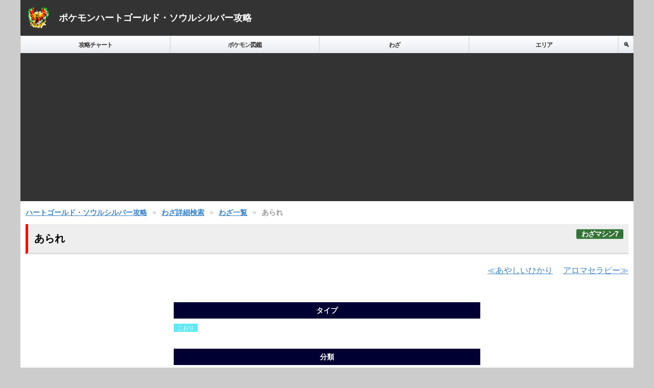

--- FILE ---
content_type: text/html; charset=UTF-8
request_url: https://pokemon-hs.g-takumi.com/skill/22/
body_size: 21559
content:
<!DOCTYPE html><html lang="ja"><head><!-- Global site tag (gtag.js) - Google Analytics --><script async src="https://www.googletagmanager.com/gtag/js?id=G-9R1JQKSC25"></script><script> window.dataLayer = window.dataLayer || []; function gtag(){dataLayer.push(arguments);} gtag('js', new Date()); gtag('config', 'G-9R1JQKSC25');</script><script async src="https://pagead2.googlesyndication.com/pagead/js/adsbygoogle.js?client=ca-pub-4106046286343430" crossorigin="anonymous"></script><meta charset="UTF-8"><meta name="viewport" content="width=device-width, initial-scale=1"><meta name="format-detection" content="telephone=no"><style>body,p,h1,h2,h3,h4,ul,ol,li,figure,dl,dt,dd{margin:0;padding:0}h1,h2,h3,h4{font-size:100%}li{list-style:none}strong{font-weight:normal}img{vertical-align:middle}header,article,section,footer{display:block}table{border-collapse:collapse}.clearfix::after{clear:both;content:"";display:block;height:0}.standout{background:#ffd;border:1px solid #aaa;border-radius:5px;font-size:12px;margin:0 10px 10px;padding:10px}.standout span{color:red;font-weight:bold}.common_pokemon_list{display:flex;flex-wrap:wrap;gap:5px;margin-bottom:30px}.common_pokemon_list li{border:1px solid #ccc;border-radius:5px;box-sizing:border-box;overflow:hidden;text-align:center;width:calc((100% - 10px)/3);position:relative}.common_pokemon_list li a{background:#fff;color:#003;display:block;padding:10px 0;text-decoration:none}.common_pokemon_list li a:hover{background:#fdd}.common_pokemon_list li h2,.common_pokemon_list li .name{color:#3982c6;font-size:16px;font-weight:bold;margin-bottom:5px}.common_skill_list li{border-bottom:1px solid #ccc;overflow:hidden}.common_skill_list li:first-child{border-top:1px solid #ccc}.common_skill_list li.waza a{background:rgba(58,126,61,.15)}.common_skill_list li.waza a:hover{background:rgba(58,126,61,.4)}.common_skill_list li.hiden a{background:rgba(212,0,0,.15)}.common_skill_list li.hiden a:hover{background:rgba(212,0,0,.3)}.common_skill_list li a{background:#fff;color:#003;display:block;padding:10px;position:relative;text-decoration:none}.common_skill_list li a:hover{background:#fdd}.common_skill_list li .h{color:#3982c6;font-size:18px;font-weight:bold;margin-bottom:5px}.common_skill_list li .h span{font-size:14px;margin-right:.5em}.common_skill_list li .common_type_icon{position:absolute;top:10px;right:10px}.common_skill_list li .common_icons{position:absolute;right:calc(4.5em + 5px);top:10px}.common_skill_list li .common_icons span.waza,.common_skill_list li .common_icons span.hiden{width:7em}.common_skill_list li dl{display:flex;margin-bottom:5px}.common_skill_list li dt::after{content:":";margin-right:.5em}.common_skill_list li dd{margin-right:1.5em}.common_skill_list li dd:last-child{margin-right:0}.common_skill_list li dd.at{margin-right:.5em}.common_skill_list li .comment{font-size:12px}.common_icons span{color:#fff;display:inline-block;font-size:11px;padding:0 .8em;text-align:center}.common_icons .rgb{background:linear-gradient(to right, #ffa766 0%, #ffa766 33.3%, #51cb5a 33.3%, #51cb5a 66.6%, #64c5f7 66.6%, #64c5f7 100%)}.common_icons .yellow{background:#e7d400}.common_icons .waza{background:linear-gradient(to bottom, #3a7e3d, #326d35, #3a7e3d)}.common_icons .hiden{background:linear-gradient(to bottom, #d40000, #b30000, #d40000)}.common_type_icon span{color:#fff;display:inline-block;font-size:11px;margin-right:.3em;text-align:center;width:4.3em}.common_type_icon span:last-child{margin-right:0}.common_type_icon .t1{background:#aeaeae}.common_type_icon .t2{background:#ffa766}.common_type_icon .t3{background:#64c5f7}.common_type_icon .t4{background:#e7d400}.common_type_icon .t5{background:#9ac30e}.common_type_icon .t6{background:#60e9f5}.common_type_icon .t7{background:#ee6969}.common_type_icon .t8{background:#ab7aca}.common_type_icon .t9{background:#c8a841}.common_type_icon .t10{background:#64a7f1}.common_type_icon .t11{background:#eb7ff4}.common_type_icon .t12{background:#51cb5a}.common_type_icon .t13{background:#fac727}.common_type_icon .t14{background:#756eb4}.common_type_icon .t15{background:#ff8859}.common_type_icon .t16{background:#747bc5}.common_type_icon .t17{background:#909090}.common_at_icon span{padding:0 .5em}.common_at_icon .t1{background:#444;color:#fff}.common_at_icon .t2{background:#710000;color:#fff}.common_at_icon .t3{background:#49007b;color:#fff}.common_at_icon .direct{background:#720000;color:#fff}.search_form{margin:0 10px}.search_form dl{border:1px solid #ccc;border-width:1px 1px 0;display:flex;flex-wrap:wrap}.search_form dt,.search_form dd{border-bottom:1px solid #ccc;box-sizing:border-box;padding:10px}.search_form dt{background:#efefef;border-right:1px solid #ccc;font-size:12px;font-weight:bold;text-align:center;width:8em}.search_form dd{width:calc(100% - 7em)}.search_form .note{color:red}.search_box{height:30px;margin-bottom:20px;position:relative}.search_box input[type=text]{left:0;position:absolute;top:0}.search_box button{background:none;border:none;color:#666;cursor:pointer;font-size:18px;height:30px;position:absolute;right:0;top:0}.search_box button:hover{color:#3982c6}.ads{text-align:center}.ads.header{margin-top:10px}.ads.middle{margin-bottom:10px}.ads.footer{margin:20px 0}.recent_release{background:#f9f9f9;border:1px solid #e0e0e0;border-radius:4px;margin:15px 10px;padding:12px}.recent_release_title{color:#888;font-size:11px;font-weight:bold;margin-bottom:8px;text-align:center}.recent_release_item a{align-items:center;color:#666;display:flex;text-decoration:none;transition:all .2s ease}.recent_release_item a:hover{background:#fff;border-radius:3px}.recent_release_item a:hover .recent_release_name{color:#3982c6}.recent_release_img{flex-shrink:0;margin-right:10px;width:80px}.recent_release_img img{border-radius:2px;display:block;width:100%}.recent_release_name{color:#666;font-size:12px;line-height:1.4}@media only screen and (min-width: 812px){.standout{font-size:16px}.common_pokemon_list{gap:10px}.common_pokemon_list li{width:calc((100% - 40px)/5)}.common_pokemon_list li h2{text-decoration:underline}.search_form{margin:0 auto;width:800px}.search_form dl dt{font-size:16px;width:200px}.search_form dl dd{font-size:16px;width:calc(100% - 200px)}.search_box{float:right;margin-bottom:-30px;width:300px}.ads.header{display:none}.ads.middle{margin-bottom:20px;margin-top:20px}.ads.footer{margin-left:10px;margin-right:10px}.recent_release{margin:20px auto;max-width:400px}.recent_release_title{font-size:12px}.recent_release_img{width:100px}.recent_release_name{font-size:13px}}.pokemon_item{position:relative}.pokemon_caught_checkbox{position:absolute;top:8px;right:8px;z-index:15}.pokemon_caught_checkbox input[type=checkbox]{display:none}.pokemon_caught_checkbox label{display:block;width:24px;height:24px;background:rgba(255,255,255,.95);border:2px solid #ddd;border-radius:50%;cursor:pointer;transition:all .3s ease;position:relative;box-shadow:0 2px 4px rgba(0,0,0,.2)}.pokemon_caught_checkbox label::after{content:"✓";position:absolute;top:50%;left:50%;transform:translate(-50%, -50%);color:#4caf50;font-size:14px;font-weight:bold;opacity:0;transition:opacity .3s ease}.pokemon_caught_checkbox label:hover{border-color:#4caf50;background:#fff;transform:scale(1.1)}.pokemon_caught_checkbox input[type=checkbox]:checked+label{background:#4caf50;border-color:#4caf50}.pokemon_caught_checkbox input[type=checkbox]:checked+label::after{opacity:1;color:#fff}.pokemon_caught{opacity:.7;position:relative}.pokemon_caught::before{content:"";position:absolute;top:0;left:0;right:0;bottom:0;background:rgba(76,175,80,.1);border-radius:inherit;z-index:1;pointer-events:none}.pokemon_caught .number,.pokemon_caught h1,.pokemon_caught h2,.pokemon_caught h3,.pokemon_caught .name{color:#4caf50 !important;font-weight:bold}.pokemon_caught .pokemon_caught_checkbox{z-index:15 !important}.pokemon_caught .pokemon_caught_checkbox label{z-index:15 !important}.pokemon_caught:hover{opacity:.9}.pokemon_detail_item.pokemon_caught{opacity:.7}.pokemon_detail_item.pokemon_caught::before{content:"";position:absolute;top:0;left:0;right:0;bottom:0;background:rgba(76,175,80,.1);border-radius:inherit;z-index:1;pointer-events:none}.pokemon_detail_item.pokemon_caught h2{color:#4caf50 !important;font-weight:bold;position:relative;z-index:2}.pokemon_detail_item.pokemon_caught .pokemon_caught_checkbox{z-index:15 !important}.pokemon_detail_item.pokemon_caught .pokemon_caught_checkbox label{z-index:15 !important}.pokemon_detail_item.pokemon_caught:hover{opacity:.9}@media only screen and (min-width: 812px){.pokemon_caught_checkbox{top:12px;right:12px}.pokemon_caught_checkbox label{width:28px;height:28px}.pokemon_caught_checkbox label::after{font-size:16px}}body{background:#ccc;font-family:-apple-system,BlinkMacSystemFont,"Helvetica Neue","Hiragino Kaku Gothic ProN",YuGothic,"Yu Gothic",Verdana,Meiryo,sans-serif;font-size:14px;line-height:1.5;margin:0 auto;max-width:780px}a{color:#3982c6}img{max-width:100%}input[type=number],input[type=text]{background:#fafafa;border-radius:2px;box-sizing:border-box;font-size:16px;height:30px;outline:0;padding:0 10px;width:100%}input[type=submit]{-webkit-appearance:none;background:linear-gradient(to bottom, #dfdfdf, #efefef, #dfdfdf);border:1px solid #aaa;border-radius:5px;cursor:pointer;display:block;font-size:16px;line-height:40px;margin:10px auto 0;text-shadow:1px 1px 1px rgba(255,255,255,.5);width:100%}textarea{background:#fafafa;border-radius:2px;box-sizing:border-box;font-size:16px;height:250px;outline:0;padding:10px;width:100%}.radio{margin:.5rem}.radio input[type=radio]{position:absolute;opacity:0}.radio input[type=radio]+.radio-label::before{content:"";background:#f4f4f4;border-radius:100%;border:1px solid #b4b4b4;display:inline-block;width:1.4em;height:1.4em;position:relative;top:-0.2em;margin-right:1em;vertical-align:top;cursor:pointer;text-align:center;transition:all 250ms ease}.radio input[type=radio]:checked+.radio-label::before{background-color:#3197ee;box-shadow:inset 0 0 0 4px #f4f4f4}.radio input[type=radio]:focus+.radio-label::before{outline:none;border-color:#3197ee}article{margin:0 10px}article .standout,article .ttl,article .subttl{margin-left:0;margin-right:0}.ttl{background:#eee;border-bottom:3px solid #ddd;border-left:5px solid red;font-size:20px;font-weight:700;line-height:1.4;margin:0 10px 1.8em;padding:14px 12px;position:relative}.ttl span{background:#f25353;color:#fff;border-radius:2px;font-size:10px;letter-spacing:-1px;padding:0 4px;position:absolute;right:5px;top:5px}.subttl{background:#003;box-sizing:border-box;color:#fff;font-size:11px;font-weight:bold;line-height:1.5;margin:0 10px 5px;padding:.4em;text-align:center;position:relative}.subttl-mid{background:#fff;border:1px solid #da0000;border-left:6px solid #da0000;font-weight:700;line-height:1.6;margin-bottom:10px;padding:.45em .6em;text-align:left}.subttl-mid::after{content:none}.help-mark{background:#fff;border:1px solid #ccc;border-radius:50%;color:#333;cursor:pointer;display:inline-block;font-size:10px;font-weight:bold;height:16px;line-height:16px;margin-left:5px;text-align:center;text-decoration:none;width:16px;vertical-align:baseline;position:relative;top:-1px}.help-mark:hover{background:#f0f0f0;border-color:#999}.footnav{border:1px solid #ccc;border-width:1px 0;margin:20px 0}.footnav p a{display:block;font-size:13px;font-weight:bold;padding:1em;text-decoration:none}.nextnav{margin-top:20px}.nextnav ol,.nextnav ul{display:flex;flex-wrap:wrap;margin:0 10px 10px}.nextnav li{background:linear-gradient(to bottom, #fff, #e8ebf2);border-bottom:1px solid #ccc;border-right:1px solid #ccc;box-sizing:border-box}.nextnav li a{color:#333;display:block;font-weight:700;height:35px;line-height:35px;text-align:center;text-decoration:none}.nextnav .chart li{width:50%}.nextnav .chart li:nth-child(-n+2){border-top:1px solid #ccc}.nextnav .chart li:nth-child(odd){border-left:1px solid #ccc}.nextnav .chart li:last-child{width:100%}.nextnav .zukan li{border-left:1px solid #ccc;width:100%}.nextnav .waza li{width:50%}.nextnav .waza li:nth-child(1),.nextnav .waza li:nth-child(2),.nextnav .waza li:nth-child(4),.nextnav .waza li:nth-child(5){border-left:1px solid #ccc}.nextnav .waza li:nth-child(1),.nextnav .waza li:nth-child(4),.nextnav .waza li:nth-child(5){width:100%}.nextnav .area li{border-left:1px solid #ccc;border-top:1px solid #ccc;width:100%}.nextnav .basic li{border-left:1px solid #ccc;width:100%}.nextnav .basic li:first-child{border-top:1px solid #ccc}.pager{text-align:center}.pager li{display:inline}.pager li a,.pager li span{color:#333;display:inline-block;margin-right:.1em;padding:.2em .5em;border:1px solid #34a3d1;background:#fff;text-decoration:none}.pager li span.focus,.pager li a:hover{background:#34a3d1;color:#fff}.pager li span{border-color:#dcdcdc;color:#dcdcdc}.pager li span.focus{font-weight:bold}.pager li.next a,.pager li.next span{padding-right:1em;padding-left:1em}.pager_count{margin-bottom:10px}.pager_count dd{display:inline}.pager_count dd span{color:#c33}.pager_count dd span,.pager_count dd em{margin:0 5px;font-size:1.6em;font-weight:bold;font-style:normal}#page-top{bottom:30px;height:60px;line-height:1.5;position:fixed;right:10px;width:60px;z-index:5}#page-top a{background:rgba(0,0,0,.8);border:1px solid #fff;border-radius:10px;color:#fff;display:block;font-size:14px;padding:8px 5px;text-align:center;text-decoration:none}#page-top a:hover{background:rgba(40,40,40,.8)}.nextprev_navi{text-align:right}.nextprev_navi li{display:inline}.nextprev_navi li.prev{margin-right:.5em}.nextprev_navi li.prev a::before{content:"≪"}.nextprev_navi li.next{margin-left:.5em}.nextprev_navi li.next a::after{content:"≫"}.nothing{color:red}#wrap{background:#fff}header{background:rgba(0,0,0,.8)}header a{align-items:center;display:flex;padding:10px;text-decoration:none}header a .logo{width:50px}header a .ht{color:#fff;font-size:18px;font-weight:700;padding-left:15px}header nav ul{display:flex;flex-wrap:wrap}header nav li{border:1px solid #dee3e5;box-sizing:border-box;overflow:hidden;text-align:center;width:calc((100% - 30px)/4)}header nav li:last-child{width:30px}header nav a{background:linear-gradient(to bottom, #fff, #e8ebf2);color:#333;display:block;font-size:10px;font-weight:bold;height:23px;letter-spacing:-1px;line-height:2;margin-bottom:-1px;margin-right:-1px;padding:5px 0;text-decoration:none;text-shadow:1px 0 0 #fff;white-space:nowrap}footer{background:#003;color:#fff;padding:10px 0;text-align:center}footer .relatives p{font-size:12px;font-weight:bold;margin-bottom:3px;text-shadow:1px 1px 1px rgba(255,240,0,.8)}footer .relatives img{height:auto}footer .relatives ul{display:flex;margin:0 10px 10px}footer .relatives ul li{margin-right:5px;width:calc((100% - 10px)/3)}footer .relatives ul li:last-child{margin-right:0}footer a{color:#fff}.pankuzu{font-size:0;margin:12px 10px 0}.pankuzu li{color:#999;display:inline-block;font-size:10px;font-weight:bold;overflow:hidden}.pankuzu li:last-child::after{content:none}.pankuzu li::after{color:#c6c6c6;content:"»";margin:0 5px}h1.ttl{margin-bottom:20px;margin-top:12px}@media only screen and (min-width: 812px){body{font-size:16px;max-width:1200px}input[type=submit]{margin:10px auto 0;width:600px}header nav a{font-size:12px}header nav a:hover{background:linear-gradient(to bottom, #fdd, #fee, #fdd)}footer .relatives p{font-size:16px}footer .relatives ul{margin:0 auto 20px;width:600px}footer .relatives ul li{margin-right:10px;width:calc((100% - 20px)/3)}.pankuzu li{font-size:14px}.pankuzu li::after{margin:0 10px}.ttl span{font-size:14px;padding:0 10px;right:10px;top:10px}.subttl{font-size:14px}#page-top{height:80px;width:80px}#page-top a{padding-bottom:18px;padding-top:18px}.nextnav ol,.nextnav ul{margin:0 auto 30px;width:600px}.nextnav ol li a:hover,.nextnav ul li a:hover{background:#fff}.nextnav .subttl{margin:0 auto;width:600px}}.area_detail .nextprev_navi{margin-bottom:20px}.area_detail .standout{margin-bottom:20px}.area_detail .gmap{margin-bottom:30px}.area_detail .gmap .map{height:350px;margin-bottom:5px;width:100%}.area_detail .gmap .leaflet-popup-content p{color:red;font-weight:bold;margin:0}.area_detail .gmap .items p{color:red;font-weight:bold}.area_detail .gmap .items li{float:left}.area_detail .gmap .items li:last-child::after{content:none}.area_detail .gmap .items li::after{content:"/";margin:0 .3em}.area_detail .gmap .fandom{font-size:12px;text-align:right}.area_detail .shops{margin-bottom:30px}.area_detail .shops .desc{font-size:12px;margin-bottom:10px}.area_detail .shops>ul h3{background:#ffd;border-bottom:1px solid #ccc;color:#444;padding:3px 0;text-align:center;text-shadow:1px 1px 1px rgba(255,255,255,.7)}.area_detail .shops>ul>li{border:1px solid #ccc;margin-bottom:20px}.area_detail .shops>ul>li:last-child{margin-bottom:0}.area_detail .shops>ul ul li{border-bottom:1px solid #ccc;width:100%}.area_detail .shops>ul ul li:last-child{border-bottom:none}.area_detail .shops>ul ul li a{color:#000;display:flex;flex-wrap:wrap;padding:10px;text-decoration:none}.area_detail .shops>ul ul li a:hover{background:#fdd}.area_detail .shops>ul ul li h4{font-weight:normal;width:calc(100% - 5em)}.area_detail .shops>ul ul li h4 span{color:#3982c6;text-decoration:underline}.area_detail .shops>ul ul li .price{text-align:right;width:5em}.area_detail .shops>ul ul li .gentei{font-size:12px;font-weight:bold;width:100%}.area_detail .appear .hg .subttl{background:#d4af37}.area_detail .appear .ss .subttl{background:#2e8b57}.area_detail .appear .change_version{margin-bottom:20px;text-align:center}.area_detail .appear .change_version p{color:red;font-weight:bold}.area_detail .appear .change_version ul{border:1px solid #ccc;border-radius:5px;display:flex;overflow:hidden}.area_detail .appear .change_version ul li{box-sizing:border-box;border-right:1px solid #ccc;width:50%}.area_detail .appear .change_version ul li:last-child{border-right:none}.area_detail .appear .change_version ul li.hg a,.area_detail .appear .change_version ul li.ss a{border-bottom:4px solid rgba(0,0,0,0)}.area_detail .appear .change_version ul li.hg.active a,.area_detail .appear .change_version ul li.ss.active a{border-bottom-color:red}.area_detail .appear .change_version ul li.hg a{background:#d4af37}.area_detail .appear .change_version ul li.ss a{background:#2e8b57}.area_detail .appear .change_version ul li a{background:#aaa;color:#fff;display:block;font-weight:bold;height:30px;line-height:30px;text-decoration:none}.area_detail .appear .outbreak{background-color:red;color:#fff;display:inline-block;font-weight:700;padding:0 .2em}.area_detail .appear_section{display:none}.area_detail .appear_section.active{display:block}.area_detail .direction{border:2px solid #3182ce;border-radius:10px;font-family:"Helvetica Neue",Arial,"Hiragino Kaku Gothic ProN","Hiragino Sans",Meiryo,sans-serif;line-height:1.6;margin-bottom:20px;padding:20px}.area_detail .direction .areattl{align-items:center;display:flex;font-size:1.2em;font-weight:600;gap:10px;margin-bottom:10px}.area_detail .direction .areattl i{color:#3182ce}.area_detail .direction .direction-patterns{margin-bottom:20px}.area_detail .direction .pattern-title{background-color:#ebf8ff;border-radius:5px;color:#2b6cb0;display:inline-block;font-size:18px;font-weight:bold;margin-bottom:15px;padding:8px 12px}.area_detail .direction .direction-steps{counter-reset:step;margin-bottom:25px}.area_detail .direction .direction-step{margin-bottom:15px;padding-left:30px;position:relative}.area_detail .direction .direction-step::before{counter-increment:step;content:counter(step);position:absolute;left:0;top:0;width:24px;height:24px;background-color:#3182ce;color:#fff;border-radius:50%;display:flex;align-items:center;justify-content:center;font-size:14px;font-weight:bold}.area_list .area-filter{margin-bottom:20px;display:flex;gap:10px;align-items:center}.area_list .area-filter .search-input{flex:1;max-width:300px;padding:8px 12px;border:1px solid #ccc;border-radius:4px;font-size:14px;background:#fff}.area_list .area-filter .search-input:focus{outline:none;border-color:#3982c6;box-shadow:0 0 0 2px rgba(57,130,198,.2)}.area_list .area-filter .clear-btn{padding:8px 16px;background:#f5f5f5;border:1px solid #ccc;border-radius:4px;font-size:14px;cursor:pointer;color:#666}.area_list .area-filter .clear-btn:hover{background:#e5e5e5;color:#333}.area_list .no-results{text-align:center;padding:20px;color:#666;font-style:italic;background:#f9f9f9;border:1px solid #ccc;border-radius:4px;margin:10px 0}.area_list .list li{border-bottom:1px solid #ccc}.area_list .list li:first-child{border-top:1px solid #ccc}.area_list .list a{color:#003;display:flex;padding:10px;text-decoration:none}.area_list .list a:hover{background:#fdd}.area_list .list figure{height:80px;margin-right:20px;overflow:hidden;width:80px}.area_list .list figure img{height:100%;-o-object-fit:cover;object-fit:cover;width:100%}.area_list .list div{width:calc(100% - 100px)}.area_list .list div h2{color:#3982c6}.area_list .list div p{font-size:12px}@media only screen and (min-width: 812px){.area_detail .gmap .map{height:600px}.area_detail .shops .desc{text-align:center}.area_detail .shops ul>li{margin-left:auto;margin-right:auto;width:600px}.area_detail .appear .change_version ul li a{height:50px;line-height:50px}.area_list .area-filter{justify-content:center;margin-bottom:30px}.area_list .area-filter .search-input{max-width:400px;font-size:16px;padding:10px 15px}.area_list .area-filter .clear-btn{padding:10px 20px;font-size:16px}.area_list .list{display:flex;flex-wrap:wrap}.area_list .list li{border:1px solid #ccc;border-radius:5px;box-sizing:border-box;margin:0 20px 20px 0;overflow:hidden;width:calc((100% - 40px)/3)}.area_list .list li.layout-3rd{margin-right:0}.area_list .list li a{box-sizing:border-box;height:100%;width:100%}.area_list .list li div p{font-size:14px}}.error{background:#fdd;border:1px solid #ccc;border-radius:5px;font-size:14px;min-height:45px;line-height:45px;margin-bottom:20px;padding:0 10px}.success{background:#dff;border:1px solid #ccc;border-radius:5px;font-size:14px;height:45px;line-height:45px;margin-bottom:20px;padding:0 10px}.bbs_form dt span{background:#ff3237;color:#fff;margin-left:5px;padding:0 8px}.bbs_form dd{margin-bottom:30px}.bbs_form dd p{color:#ff3237;font-size:12px}.bbs_rule{margin-bottom:50px}.bbs_rule p{margin-bottom:15px}.bbs_rule .disallow{background:rgba(255,255,255,.8);border:1px solid #ff3237}.bbs_rule .disallow p{background:#ff3237;color:#fff;margin-bottom:0;text-align:center}.bbs_rule .disallow ul{font-size:12px;margin:8px}.bbs_rule .disallow ul li{list-style-type:disc;margin-left:1em}.bbs .write{text-align:center}.bbs .write a{border:1px solid #34a3d1;border-radius:4px;box-sizing:border-box;color:#34a3d1;display:block;font-weight:bold;height:35px;line-height:35px;margin-bottom:15px;text-decoration:none;transition:.3s}.bbs .write a:hover{background:#34a3d1;color:#fff}.bbs .list{margin-bottom:30px}.bbs .list li{border-bottom:1px solid #ccc}.bbs .list li:first-child{border-top:1px solid #ccc}.bbs .list li a{background:#fff;color:#003;display:block;padding:10px;position:relative;text-decoration:none}.bbs .list li a:hover{background:#fdd}.bbs .list li h2{color:#3982c6;font-size:16px;font-weight:bold;margin-bottom:5px}.bbs .list li time{display:block;font-size:12px;font-weight:400;text-align:right}.bbs .list li span{background:#ff3237;border-radius:2px;color:#fff;display:inline-block;font-size:11px;font-weight:bold;padding:0 8px;position:absolute;top:10px;right:5px}.bbs .list li span::before{content:"返信："}.bbs_detail .list{margin-bottom:30px}.bbs_detail .list li{background:#fff;border-bottom:1px solid #ccc;color:#003;padding:10px}.bbs_detail .list li:first-child{border-top:1px solid #ccc}.bbs_detail .list li .name{color:#ff8000;font-weight:bold}.bbs_detail .list li .id{margin-right:.3em}.bbs_detail .list li .id::before{content:"["}.bbs_detail .list li .id::after{content:"]"}.bbs_detail .list li .trip{color:green}.bbs_detail .list li .comment{margin-bottom:5px}.bbs_detail .list li time{display:block;font-size:12px;font-weight:400;margin-top:5px;text-align:right}.bbs_detail .pager{margin-bottom:30px}.bbs_detail .bbs_rule{margin-bottom:10px}@media only screen and (min-width: 812px){.bbs .search_box{float:none;margin-bottom:20px}.bbs .write{margin-left:auto;margin-right:auto;width:800px}.bbs .list{border:1px solid #ccc;border-width:0 1px;margin-left:auto;margin-right:auto;width:800px}}.change .exchange-list{list-style:none;padding:0;margin:20px 0}.change .exchange-list .exchange-item{background:#f8f9fa;border:1px solid #e9ecef;border-radius:8px;margin-bottom:15px;padding:15px;box-shadow:0 2px 4px rgba(0,0,0,.1);transition:box-shadow .2s ease}.change .exchange-list .exchange-item:hover{box-shadow:0 4px 8px rgba(0,0,0,.15)}.change .exchange-list .exchange-item .location{font-weight:bold;color:#2c3e50;font-size:16px;margin-bottom:10px;padding-bottom:8px;border-bottom:2px solid #3498db}.change .exchange-list .exchange-item .pokemon-info{display:flex;align-items:stretch;justify-content:space-between;gap:20px;margin-bottom:15px;padding:15px;background:#fff;border-radius:8px;border:1px solid #e9ecef}.change .exchange-list .exchange-item .pokemon-info .my-pokemon{flex:1;text-align:center;display:flex;flex-direction:column}.change .exchange-list .exchange-item .pokemon-info .my-pokemon .pokemon-label{background:#27ae60;color:#fff;font-size:14px;font-weight:bold;padding:6px 12px;border-radius:6px 6px 0 0;margin-bottom:0;text-align:center}.change .exchange-list .exchange-item .pokemon-info .my-pokemon a{color:#27ae60;text-decoration:none;display:flex;flex-direction:column;align-items:center;gap:8px;padding:10px;border-radius:0 0 6px 6px;background:#f8fff8;border:2px solid #27ae60;border-top:none;transition:all .2s ease;flex:1}.change .exchange-list .exchange-item .pokemon-info .my-pokemon a:hover{background:#e8f5e8;transform:translateY(-2px);box-shadow:0 4px 8px rgba(39,174,96,.2)}.change .exchange-list .exchange-item .pokemon-info .my-pokemon a figure{margin:0}.change .exchange-list .exchange-item .pokemon-info .my-pokemon a figure img{width:64px;height:64px;-o-object-fit:contain;object-fit:contain;border-radius:8px;background:rgba(255,255,255,.9);padding:4px;box-shadow:0 2px 4px rgba(0,0,0,.1)}.change .exchange-list .exchange-item .pokemon-info .my-pokemon .pokemon-any{color:#27ae60;text-decoration:none;display:flex;flex-direction:column;align-items:center;gap:8px;padding:10px;border-radius:0 0 6px 6px;background:#f8fff8;border:2px solid #27ae60;border-top:none;transition:all .2s ease;min-height:150px !important;font-weight:bold;font-size:14px;text-align:center;flex:1}.change .exchange-list .exchange-item .pokemon-info .my-pokemon .pokemon-any:hover{background:#e8f5e8;transform:translateY(-2px);box-shadow:0 4px 8px rgba(39,174,96,.2)}.change .exchange-list .exchange-item .pokemon-info .exchange-arrow{font-size:24px;color:#6c757d;font-weight:bold;flex-shrink:0;align-self:center}.change .exchange-list .exchange-item .pokemon-info .npc-pokemon{flex:1;text-align:center;display:flex;flex-direction:column}.change .exchange-list .exchange-item .pokemon-info .npc-pokemon .pokemon-label{background:#ffc107;color:#856404;font-size:14px;font-weight:bold;padding:6px 12px;border-radius:6px 6px 0 0;margin-bottom:0;text-align:center}.change .exchange-list .exchange-item .pokemon-info .npc-pokemon a{color:#856404;text-decoration:none;display:flex;flex-direction:column;align-items:center;gap:8px;padding:10px;border-radius:0 0 6px 6px;background:#fffef8;border:2px solid #ffc107;border-top:none;transition:all .2s ease;flex:1}.change .exchange-list .exchange-item .pokemon-info .npc-pokemon a:hover{background:#fff3cd;transform:translateY(-2px);box-shadow:0 4px 8px rgba(255,193,7,.2)}.change .exchange-list .exchange-item .pokemon-info .npc-pokemon a figure{margin:0}.change .exchange-list .exchange-item .pokemon-info .npc-pokemon a figure img{width:64px;height:64px;-o-object-fit:contain;object-fit:contain;border-radius:8px;background:rgba(255,255,255,.9);padding:4px;box-shadow:0 2px 4px rgba(0,0,0,.1)}.change .exchange-list .exchange-item .pokemon-info .npc-pokemon .item-info{margin-top:8px;padding:8px 12px;background:#f8f9fa;border:1px solid #dee2e6;border-radius:4px;font-size:14px;color:#495057;text-align:center}.change .exchange-list .exchange-item .pokemon-info .npc-pokemon .item-info:before{content:"持ち物：";font-weight:bold;color:#6c757d}.change .exchange-list .exchange-item .pokemon-info .npc-pokemon .item-info a{color:#007bff;text-decoration:none;padding:0;border:none;background:none;border-radius:0;transition:color .2s ease}.change .exchange-list .exchange-item .pokemon-info .npc-pokemon .item-info a:hover{color:#0056b3;background:none;transform:none;box-shadow:none}.change .exchange-list .exchange-item .note{color:#6c757d;font-size:14px;font-style:italic;background:#f8f9fa;padding:8px 12px;border-radius:4px;border-left:4px solid #6c757d}@media only screen and (min-width: 812px){.change .exchange-list .exchange-item{padding:20px}.change .exchange-list .exchange-item .pokemon-info{gap:30px;padding:20px}.change .exchange-list .exchange-item .pokemon-info .my-pokemon .pokemon-label,.change .exchange-list .exchange-item .pokemon-info .npc-pokemon .pokemon-label{font-size:16px;padding:8px 16px}.change .exchange-list .exchange-item .pokemon-info .my-pokemon a,.change .exchange-list .exchange-item .pokemon-info .npc-pokemon a{padding:15px}.change .exchange-list .exchange-item .pokemon-info .my-pokemon a figure img,.change .exchange-list .exchange-item .pokemon-info .npc-pokemon a figure img{width:80px;height:80px}.change .exchange-list .exchange-item .pokemon-info .my-pokemon .pokemon-any,.change .exchange-list .exchange-item .pokemon-info .npc-pokemon .pokemon-any{min-height:180px !important;font-size:16px;padding:15px}.change .exchange-list .exchange-item .pokemon-info .my-pokemon .item-info,.change .exchange-list .exchange-item .pokemon-info .npc-pokemon .item-info{font-size:16px;padding:10px 15px}.change .exchange-list .exchange-item .pokemon-info .exchange-arrow{font-size:32px}}.chart .list{margin-bottom:30px}.chart .list li{border-bottom:1px solid #ccc}.chart .list li:first-child{border-top:1px solid #ccc}.chart .list li a{background:#fff;color:#003;display:block;padding:10px;text-decoration:none}.chart .list li a:hover{background:#fdd}.chart .list li h2{color:#3982c6;font-size:18px;font-weight:bold;margin-bottom:5px}.chart_detail .nextprev_navi{margin-bottom:20px}.chart_detail .chart{margin-bottom:50px}.chart_detail .chart section{margin-bottom:50px}.chart_detail .chart p{line-height:1.7;margin-bottom:25px}.chart_detail .chart p:last-child{margin-bottom:0}.chart_detail .chart p .notice{color:#ff3237;font-weight:bold}.chart_detail .chart iframe{height:350px;width:100%}.chart_detail .chart .big4{margin-top:30px}.chart_detail .chart .big4>section{border:none}.chart_detail .chart .big4__ttl{background-color:#003;border:2px solid #003;border-radius:5px;color:#fff;font-size:16px;font-weight:700;margin-bottom:10px;padding:5px 10px}.chart_detail .chart .big4__list{display:flex;flex-wrap:wrap;gap:10px}.chart_detail .chart .big4__list__ttl{color:#3982c6;font-size:14px;font-weight:700;margin-bottom:5px}.chart_detail .chart .big4__list li{border:1px solid #aaa;border-radius:5px;box-sizing:border-box;text-align:center;width:calc((100% - 20px)/3)}@media only screen and (min-width: 812px){.chart_detail .chart .big4__list li{width:calc((100% - 50px)/6)}}.chart_detail .chart .big4__list li a{display:block;font-size:16px;padding:10px 0}.chart_detail .chart .big4__list li figure{width:100%}.chart_detail .chart .big4__list li figure img{vertical-align:middle;width:100%}.chart_detail .chart-intro{margin:0 10px 25px;padding:18px;background:linear-gradient(160deg, #f1f6ff 0%, #fff 100%);border:1px solid #d2ddf0;border-radius:12px;box-shadow:0 8px 20px rgba(46,79,138,.12)}.chart_detail .chart-intro__lead{font-weight:700;font-size:16px;color:#274373;margin-bottom:10px}.chart_detail .chart-intro__desc{font-size:13px;color:#384a6b}.chart_detail .chart-grid{display:grid;grid-template-columns:1fr;gap:18px;margin:0 10px 40px}.chart_detail .chart-card{background:#fff;border:1px solid #dde4f2;border-radius:14px;box-shadow:0 14px 28px rgba(25,45,95,.12);overflow:hidden;display:flex;flex-direction:column;position:relative}.chart_detail .chart-card__figure{margin:0;position:relative;background:linear-gradient(135deg, #f7fbff 0%, #fff 45%, #f1f6ff 100%);display:flex;justify-content:center;align-items:center;padding:18px}.chart_detail .chart-card__figure img{max-width:120px;height:auto;filter:drop-shadow(0 6px 12px rgba(0, 0, 0, 0.18))}.chart_detail .chart-card__content{padding:20px 18px 22px}.chart_detail .chart-card__title{margin:0 0 12px;font-size:18px;color:#23427a;font-weight:700;display:flex;align-items:center;gap:8px}.chart_detail .chart-card__title span{display:inline-flex;align-items:center;justify-content:center;font-size:11px;font-weight:bold;color:#fff;background:#4f7cf4;border-radius:20px;padding:2px 10px}.chart_detail .chart-card__list{margin:0;padding-left:22px;color:#35445f;font-size:13px;line-height:1.7}.chart_detail .chart-card__list li+li{margin-top:6px}.chart_detail .chart-card__chips{display:flex;flex-wrap:wrap;gap:6px;margin:14px 0 0}.chart_detail .chart-card__chip{background:#edf2fe;color:#3652a1;font-size:11px;font-weight:600;padding:4px 10px;border-radius:999px;border:1px solid #c7d4fb}.chart_detail .chart-card__tips{margin-top:14px;padding:12px;border:1px dashed #90a9e9;border-radius:10px;background:#f6f8ff}.chart_detail .chart-card__tips strong{display:block;font-size:12px;color:#2f4786;margin-bottom:6px}.chart_detail .chart-card__tips p{margin:0;color:#384a6b;font-size:12px;line-height:1.6}.chart_detail .chart-card__gallery{display:grid;gap:12px;margin-top:18px;grid-template-columns:1fr}.chart_detail .chart-card__gallery figure{margin:0;background:#f7fbff;border:1px solid #dbe3f4;border-radius:10px;overflow:hidden;box-shadow:inset 0 1px 0 rgba(255,255,255,.6)}.chart_detail .chart-card__gallery figure img{display:block;width:100%;height:auto}.chart_detail .chart-card__gallery figure figcaption{font-size:11px;color:#35508c;padding:8px 10px;background:rgba(255,255,255,.9)}.chart_detail .chart-card__gallery--cols-3{grid-template-columns:repeat(3, minmax(0, 1fr))}.chart_detail .chart-card__gallery--cols-6{grid-template-columns:repeat(3, minmax(0, 1fr))}.chart_detail .chart-card__gallery,.chart-card__media+.chart_detail .chart-card__gallery{margin-top:18px}.chart_detail .chart-card__gallery-link{display:block;text-decoration:none}.chart_detail .chart-card__gallery-link:hover img{transform:scale(1.01)}.chart_detail .chart-card__media{margin:16px 0;border:1px solid #dbe3f4;border-radius:12px;overflow:hidden;background:#f7fbff;box-shadow:inset 0 1px 0 rgba(255,255,255,.6)}.chart_detail .chart-card__media img{display:block;width:100%;height:auto}.chart_detail .chart-card__media figcaption{font-size:11px;color:#35508c;padding:8px 10px;background:rgba(255,255,255,.9)}.chart_detail .chart-section__nav{display:flex;gap:8px;margin-top:16px;flex-wrap:wrap}.chart_detail .chart-section__nav a{flex:1;min-width:120px;text-decoration:none;text-align:center;font-size:12px;font-weight:bold;color:#2951a3;padding:8px 0;border-radius:8px;border:1px solid rgba(73,118,207,.35);background:linear-gradient(150deg, rgba(255, 255, 255, 0.95) 0%, rgba(231, 239, 255, 0.95) 100%);box-shadow:0 4px 10px rgba(45,80,150,.1);transition:transform .25s ease,box-shadow .25s ease}.chart_detail .chart-section__nav a:hover,.chart_detail .chart-section__nav a:focus{transform:translateY(-2px);box-shadow:0 10px 18px rgba(45,80,150,.18)}.chart_detail p.next{text-align:center}.chart_detail p.next a{border:1px solid #34a3d1;border-radius:4px;box-sizing:border-box;color:#34a3d1;display:block;font-weight:bold;height:35px;line-height:35px;margin-bottom:15px;text-decoration:none;transition:.3s}.chart_detail p.next a:hover{background:#34a3d1;color:#fff}.chart_detail p.next a::after{content:"▶";margin-left:.5em}@media only screen and (min-width: 812px){.chart_detail .chart{margin:0 auto;width:800px}.chart_detail .chart section{border:1px solid #ccc}.chart_detail .chart .text{padding:10px}.chart_detail .chart iframe{height:450px;margin-bottom:30px}.chart_detail p.next{margin:0 auto;width:600px}.chart_detail .chart-section__nav{display:grid;grid-template-columns:repeat(auto-fit, 150px);justify-content:center;gap:8px}.chart_detail .chart-section__nav a{width:150px}.chart_detail .chart-intro{margin:0 auto 30px;max-width:980px;padding:24px 32px}.chart_detail .chart-intro__lead{font-size:20px}.chart_detail .chart-intro__desc{font-size:15px}.chart_detail .chart-grid{grid-template-columns:1fr;gap:24px;margin:0 auto 50px;max-width:1140px}.chart_detail .chart-card__figure{padding:22px}.chart_detail .chart-card__figure img{max-width:140px}.chart_detail .chart-card__content{padding:24px 22px 26px}.chart_detail .chart-card__title{font-size:20px}.chart_detail .chart-card__list{font-size:14px}.chart_detail .chart-card__tips strong{font-size:13px}.chart_detail .chart-card__tips p{font-size:13px}.chart_detail .chart-card__gallery--cols-6{grid-template-columns:repeat(6, minmax(0, 1fr))}.chart_detail .chart-card__media{max-width:500px;margin:18px auto}}.dougu .search_box{margin-bottom:20px;position:static}.dougu .search_box input[type=text]{position:static;width:100%}.dougu .search_box button{position:absolute;right:10px;top:10px}.dougu .category-nav{display:flex;flex-wrap:wrap;gap:10px;list-style:none;margin-bottom:30px;padding:0}.dougu .category-nav li{flex:0 0 calc(25% - 7.5px);box-sizing:border-box}.dougu .category-nav li a{background:#f5f5f5;border:2px solid #ddd;border-radius:8px;color:#333;display:block;font-size:14px;font-weight:bold;padding:12px 8px;text-align:center;text-decoration:none;transition:all .3s ease}.dougu .category-nav li a:hover{background:#e8e8e8;border-color:#ccc}.dougu .category-nav li a.active{background:#4a90e2;border-color:#357abd;color:#fff}.dougu .category-nav li a.active:hover{background:#357abd}.dougu .list{margin-bottom:30px}.dougu .list li{border-bottom:1px solid #ccc}.dougu .list li:first-child{border-top:1px solid #ccc}.dougu .list li a{background:#fff;color:#003;display:block;padding:10px;text-decoration:none}.dougu .list li a:hover{background:#fdd}.dougu .list li h2{color:#3982c6;font-size:18px;font-weight:bold;margin-bottom:5px}.dougu_detail .nextprev_navi{margin-bottom:20px}.dougu_detail .base dd{margin-bottom:30px}.dougu_detail .pokemon-holder{margin-top:20px}.dougu_detail .pokemon-holder p{font-weight:bold;margin-bottom:15px}.dougu_detail .pokemon-holder .pokemon-list{display:flex;flex-wrap:wrap;gap:10px;list-style:none;margin:0;padding:0}.dougu_detail .pokemon-holder .pokemon-list li{flex:0 0 calc(33.333% - 7px);box-sizing:border-box}.dougu_detail .pokemon-holder .pokemon-list li a{background:#f8f9fa;border:1px solid #dee2e6;border-radius:8px;color:#333;display:block;padding:10px;text-align:center;text-decoration:none;transition:all .3s ease}.dougu_detail .pokemon-holder .pokemon-list li a:hover{background:#e9ecef;border-color:#adb5bd;transform:translateY(-2px);box-shadow:0 4px 8px rgba(0,0,0,.1)}.dougu_detail .pokemon-holder .pokemon-list li a figure{margin:0 0 8px 0}.dougu_detail .pokemon-holder .pokemon-list li a figure img{height:48px;width:48px}.dougu_detail .pokemon-holder .pokemon-list li a p{font-size:12px;margin:2px 0;font-weight:normal}.dougu_detail .pokemon-holder .pokemon-list li a p:first-of-type{font-weight:bold;font-size:13px}.dougu_detail .place-info{margin-top:20px;margin-bottom:20px}.dougu_detail .place-info .place-info__list{margin:0;padding:0}.dougu_detail .place-info .place-info__list>.place-info__item+.place-info__item{margin-top:12px}.dougu_detail .place-info .place-info__item{background:#f7fbff;border-left:4px solid #6ab7ff;border-radius:6px;line-height:1.7;margin:0;padding:16px}@media only screen and (min-width: 812px){.dougu .search_box{float:right;margin-bottom:20px;position:relative;width:300px}.dougu .search_box input[type=text]{position:static}.dougu .search_box button{position:absolute;right:0;top:0}.dougu .category-nav{clear:both}.dougu .category-nav li{flex:0 0 calc(12.5% - 8.75px)}.dougu .category-nav li a{font-size:15px;padding:14px 10px}.dougu .list{display:flex;flex-wrap:wrap}.dougu .list li{border:1px solid #ccc;border-radius:5px;box-sizing:border-box;display:flex;margin:0 20px 20px 0;overflow:hidden;width:calc((100% - 40px)/3)}.dougu .list li:nth-child(3n){margin-right:0}.dougu .list li a{background:linear-gradient(to bottom, #e8faff, #fff, #e8faff);height:100%;width:100%}.dougu .list li p{font-size:14px}.dougu_detail .nextprev_navi{margin-bottom:50px}.dougu_detail .base{margin:0 auto;width:600px}.dougu_detail .pokemon-holder .pokemon-list li{flex:0 0 calc(25% - 7.5px)}}.exertion .text{margin:0 10px}.exertion .text p{margin-bottom:20px}.exertion .text strong{font-weight:bold}.exertion .text span{color:#ff3237;font-weight:bold}.exertion .text dl{background:#ffe;border:1px solid #ccc;border-radius:10px;display:flex;flex-wrap:wrap;line-height:2;margin:0 auto 20px;max-width:300px}.exertion .text dt{font-weight:bold;text-align:right;width:50%}.exertion .text dd{text-indent:2em;width:50%}.feature .feature_list{margin-bottom:30px}.feature .feature_list li{border-bottom:1px solid #ccc;overflow:hidden}.feature .feature_list li:first-child{border-top:1px solid #ccc}.feature .feature_list li a{background:#fff;color:#003;display:block;padding:10px;position:relative;text-decoration:none}.feature .feature_list li a:hover{background:#fdd}.feature .feature_list li .h{color:#3982c6;font-size:18px;font-weight:bold;margin-bottom:5px}.feature .feature_list li .count{background:red;color:#fff;font-size:11px;position:absolute;top:10px;right:10px;text-align:center;width:4.3em}.feature .feature_list li .comment{font-size:12px}@media only screen and (min-width: 812px){.feature .feature_list{display:flex;flex-wrap:wrap}.feature .feature_list li{border:1px solid #ccc;border-radius:5px;box-sizing:border-box;display:flex;margin:0 20px 20px 0;width:calc((100% - 40px)/3)}.feature .feature_list li:nth-child(3n){margin-right:0}.feature .feature_list li a{box-sizing:border-box;height:100%;width:100%}}.index .about{background:#eff;border:1px solid #3982c6;border-radius:5px;font-size:12px;margin:10px 10px 30px;padding:10px}.index .about strong{font-weight:700}.index .whatsnew{margin-bottom:20px}.index .whatsnew>p{background:#003;color:#fff;font-size:11px;font-weight:bold;line-height:1.5;margin:0 10px 5px;padding:.4em;text-align:center}.index .whatsnew ul{border:1px solid #ccc;margin:0 10px}.index .whatsnew ul li{background:#f5f5f5;border-bottom:1px solid #ccc;padding:10px}.index .whatsnew ul li:last-child{border-bottom:none}.index .whatsnew ul time{display:block;margin-bottom:5px}.index .whatsnew ul .more{font-size:13px;margin-top:5px;text-align:right}.index .whatsnew ul .more a::after{content:"≫"}.index .after{border:1px solid #ccc;border-radius:5px;font-size:12px;margin:0 10px 30px;padding:.5em}.index .games ul{display:flex;flex-wrap:wrap;margin:0 10px}.index .games ul li{margin:0 5px 10px 0;width:calc((100% - 10px)/3)}.index .games ul li:nth-child(3n){margin-right:0}.index .games ul li a:hover{opacity:.7}@media only screen and (min-width: 812px){.index .about{font-size:16px}.index .whatsnew{margin:0 auto 30px;width:600px}.index .whatsnew>p{font-size:14px;line-height:20px;margin:0}.index .whatsnew ul{margin:0}.index .games{margin-bottom:50px}.index .games ul li{border:1px solid #ccc;border-radius:5px;box-sizing:border-box;margin:0 10px 0 0;padding:10px;width:calc((100% - 60px)/7)}.index .games ul li:nth-child(3n){margin-right:10px}.index .games ul li:last-child{margin-right:0}}.not404 .text{margin:0 10px 20px}.pokemart .shop-overview{background:#f8f9fa;border:1px solid #e9ecef;border-radius:8px;padding:20px;margin:20px 0;box-shadow:0 2px 4px rgba(0,0,0,.1);color:#2c3e50;line-height:1.6}.pokemart .shop-list{list-style:none;padding:0;margin:20px 0}.pokemart .shop-list .badge-section{border:1px solid #ddd;margin-bottom:15px}.pokemart .shop-list .badge-section .badge-title{background:#2c3e50;color:#fff;font-size:14px;font-weight:500;margin:0;padding:8px 15px;border-bottom:1px solid #ddd}.pokemart .shop-list .badge-section .item-list{list-style:none;padding:0;margin:0;background:#fff}.pokemart .shop-list .badge-section .item-list .item{padding:10px 15px;border-bottom:1px solid #f0f0f0}.pokemart .shop-list .badge-section .item-list .item:last-child{border-bottom:none}.pokemart .shop-list .badge-section .item-list .item:hover{background-color:#f8f8f8}.pokemart .shop-list .badge-section .item-list .item a{color:#333;text-decoration:none;display:flex;align-items:center;gap:8px;font-weight:normal}.pokemart .shop-list .badge-section .item-list .item a:hover{color:#06c}.pokemart .shop-list .badge-section .item-list .item a:before{content:"•";font-size:14px;color:#999}@media only screen and (min-width: 812px){.pokemart .shop-overview{padding:25px;font-size:16px}.pokemart .shop-list .badge-section{margin-bottom:20px}.pokemart .shop-list .badge-section .badge-title{font-size:15px;padding:10px 20px}.pokemart .shop-list .badge-section .item-list .item{padding:12px 20px}.pokemart .shop-list .badge-section .item-list .item a{font-size:15px}.pokemart .shop-list .badge-section .item-list .item a:before{font-size:16px}}.pokemon_detail .base{text-align:center}.pokemon_detail .base dl{display:flex;justify-content:center}.pokemon_detail .base dt::after{content:":";margin-right:.5em}.pokemon_detail .base dd{margin-right:2em}.pokemon_detail .base dd:last-child{margin-right:0}.pokemon_detail .pokemon_detail_item{position:relative;border:1px solid #ccc;border-radius:5px;background:#fff;padding:15px;margin:0 auto 20px;max-width:300px;text-align:center;transition:all .3s ease}.pokemon_detail .pokemon_detail_item figure{margin-bottom:10px}.pokemon_detail .pokemon_detail_item h2{color:#3982c6;font-size:18px;font-weight:bold;margin-bottom:8px}.pokemon_detail .pokemon_detail_item .common_type_icon{margin-bottom:0}.pokemon_detail .fixed_nav{bottom:30px;position:fixed;width:calc(100% - 85px);z-index:5}.pokemon_detail .fixed_nav ul{border:1px solid #ccc;border-radius:10px;display:flex;font-size:12px;overflow:hidden;text-align:center}.pokemon_detail .fixed_nav ul li{border-right:solid 1px #ccc;box-sizing:border-box;overflow:hidden;width:50%}.pokemon_detail .fixed_nav ul li:last-child{border-right:none}.pokemon_detail .fixed_nav a{background:rgba(0,0,51,.8);color:#fff;display:block;height:58px;line-height:58px;text-decoration:none}.pokemon_detail .fixed_nav a:hover{background:rgba(40,40,91,.8)}.pokemon_detail .profile>dd{margin-bottom:30px}.pokemon_detail .profile .place-info{margin-top:20px;margin-bottom:20px}.pokemon_detail .profile .place-info .place-info__list{margin:0;padding:0}.pokemon_detail .profile .place-info .place-info__list>.place-info__item+.place-info__item{margin-top:12px}.pokemon_detail .profile .place-info .place-info__item{background:#f7fbff;border-left:4px solid #6ab7ff;border-radius:6px;line-height:1.7;margin:0;padding:16px}.pokemon_detail .profile .place-info iframe{height:350px;width:100%}.pokemon_detail .profile .place-info__cta{margin-top:20px;text-align:center}.pokemon_detail .profile .place-info__button{display:inline-flex;align-items:center;justify-content:center;padding:12px 24px;border-radius:999px;background:linear-gradient(135deg, #ff9f4a, #ff5f6d);color:#fff;font-weight:bold;text-decoration:none;box-shadow:0 8px 16px rgba(255,95,109,.2);transition:transform .2s ease,box-shadow .2s ease}.pokemon_detail .profile .place-info__button:hover,.pokemon_detail .profile .place-info__button:focus{transform:translateY(-1px);box-shadow:0 12px 20px rgba(255,95,109,.3)}.pokemon_detail .profile .feature li{margin-bottom:20px}.pokemon_detail .profile .feature li:last-child{margin-bottom:0}.pokemon_detail .profile .status dt{display:inline-block;width:3em;margin-right:.5em;font-weight:bold;vertical-align:top}.pokemon_detail .profile .status dd{display:inline-block;width:calc(100% - 3.5em);margin-bottom:8px;vertical-align:top}.pokemon_detail .profile .status .stat-bar{position:relative;width:100%;height:20px;background-color:#f0f0f0;border-radius:10px;overflow:hidden;margin-bottom:5px}.pokemon_detail .profile .status .stat-bar .stat-bar-fill{height:100%;background:linear-gradient(to right, #4CAF50, #8BC34A);border-radius:10px;transition:width .3s ease}.pokemon_detail .profile .status .stat-bar.total .stat-bar-fill{background:linear-gradient(to right, #FF9800, #FFC107)}.pokemon_detail .profile .status .stat-bar .stat-value{position:absolute;left:8px;top:50%;transform:translateY(-50%);font-size:12px;font-weight:bold;color:#000;text-shadow:1px 1px 0 rgba(255,255,255,.9),-1px -1px 0 rgba(255,255,255,.9),1px -1px 0 rgba(255,255,255,.9),-1px 1px 0 rgba(255,255,255,.9),0 0 3px #fff;z-index:3}.pokemon_detail .profile .status .stat-bar .stat-rank{position:absolute;right:5px;top:50%;transform:translateY(-50%);font-size:10px;font-weight:bold;color:#555;text-shadow:1px 1px 0 rgba(255,255,255,.8),-1px -1px 0 rgba(255,255,255,.8),1px -1px 0 rgba(255,255,255,.8),-1px 1px 0 rgba(255,255,255,.8);z-index:2;white-space:nowrap}.pokemon_detail .profile .ex{display:flex}.pokemon_detail .profile .ex dt::after{content:":";margin-right:.3em}.pokemon_detail .profile .ex dd{margin-right:1.3em}.pokemon_detail .profile .ex dd:last-child{margin-right:0}.pokemon_detail .profile .comment span{color:#fff;display:block;font-weight:bold;margin-bottom:3px;text-align:center;width:8em}.pokemon_detail .profile .comment .hg{background:linear-gradient(#DAB300, #C09B0F, #DAB300);text-shadow:1px 1px 1px rgba(0,0,0,.7)}.pokemon_detail .profile .comment .ss{background:linear-gradient(to top, #cfd9df 0%, #e2ebf0 100%);text-shadow:1px 1px 1px rgba(0,0,0,.7)}.pokemon_detail .profile .comment p{margin-bottom:10px}.pokemon_detail .profile .comment p:last-child{margin-bottom:0}.pokemon_detail .profile .flow li{margin-bottom:10px}.pokemon_detail .profile .flow li:last-child{margin-bottom:0}.pokemon_detail .profile .flow li:last-child::after{content:none}.pokemon_detail .profile .flow li::after{color:#333;content:"▼";display:block;font-size:24px;margin:20px 0;text-align:center}.pokemon_detail .profile .flow li div{align-items:center;background:linear-gradient(#faeefa, #eadeea, #faeefa);border:1px solid #ccc;border-radius:5px;display:flex;padding:10px}.pokemon_detail .profile .flow li div figure{margin-right:20px;text-align:center;width:80px}.pokemon_detail .profile .flow li div p{width:calc(100% - 100px)}.pokemon_detail .skill .wrap div{margin-bottom:20px}.pokemon_detail .appear .wrap div{margin-bottom:20px}.pokemon_detail .appear .wrap div.hg .subttl{background:#d4af37}.pokemon_detail .appear .wrap div.hg ul{background:rgba(255,167,102,.1)}.pokemon_detail .appear .wrap div.hg ul a:hover{background:rgba(255,167,102,.3)}.pokemon_detail .appear .wrap div.ss .subttl{background:#2e8b57}.pokemon_detail .appear .wrap div.ss ul{background:rgba(81,203,90,.1)}.pokemon_detail .appear .wrap div.ss ul a:hover{background:rgba(81,203,90,.3)}.pokemon_detail .appear li{border-bottom:1px solid #ccc}.pokemon_detail .appear li:first-child{border-top:1px solid #ccc}.pokemon_detail .appear li a{color:#003;display:block;padding:10px;text-decoration:none}.pokemon_detail .appear li h3{color:#3982c6;font-size:18px;font-weight:bold;margin-bottom:5px}.pokemon_detail .appear li dl{display:flex}.pokemon_detail .appear li dt::after{content:":";margin-right:.5em}.pokemon_detail .appear li dd{margin-right:1.5em}.pokemon_detail .appear li dd:last-child{margin-right:0}.pokemon_detail .appear li dd span{background-color:#64c5f7;color:#fff;display:inline-block;font-size:11px;padding:0 .8em;margin-right:.5em;text-align:center}.pokemon_detail .appear li dd span.p6,.pokemon_detail .appear li dd span.p7,.pokemon_detail .appear li dd span.p8{background-color:#7e5e05}.pokemon_detail .appear li dd span.p9{background-color:#bf5756}.pokemon_detail .appear li dd span.p10,.pokemon_detail .appear li dd span.p11{background-color:#9e589f}.pokemon_detail .appear li dd.daypart{color:red;font-weight:700}.pokemon_detail .appear li dd.outbreak{background-color:red;color:#fff;display:inline-block;font-weight:700;padding:0 .2em}.pokemon_detail .type-effectiveness{display:grid;grid-template-columns:repeat(auto-fill, minmax(120px, 1fr));gap:10px}.pokemon_detail .effectiveness-item{padding:10px;border-radius:8px;text-align:center;font-weight:bold}.pokemon_detail .effectiveness-4x{background-color:#feb2b2;color:#9b2c2c}.pokemon_detail .effectiveness-2x{background-color:#fed7d7;color:#c53030}.pokemon_detail .effectiveness-0-5x{background-color:#fef3c7;color:#b45309}.pokemon_detail .effectiveness-0-25x{background-color:#fef9e7;color:#78350f}.pokemon_detail .effectiveness-immune{background-color:#e2e8f0;color:#4a5568}.pokemon_search .search_form input[type=number]{width:100px}.pokemon_search .search_form .type,.pokemon_search .search_form .tamago{display:flex;flex-wrap:wrap}.pokemon_search .search_form .type li,.pokemon_search .search_form .tamago li{width:50%}@media only screen and (min-width: 812px){.pokemon_detail .fixed_nav{bottom:120px;right:10px;width:80px}.pokemon_detail .fixed_nav ul{display:block}.pokemon_detail .fixed_nav ul li{border-bottom:1px solid #ccc;width:auto}.pokemon_detail .fixed_nav ul li:last-child{border-bottom:none}.pokemon_detail .fixed_nav ul li a{line-height:78px;height:78px}.pokemon_detail .profile .get iframe{height:450px;width:800px}.pokemon_detail .profile .flow ol{display:flex}.pokemon_detail .profile .flow ol li{margin:0 50px 0 0;position:relative;width:calc((100% - 100px)/3)}.pokemon_detail .profile .flow ol li:last-child{margin-right:0}.pokemon_detail .profile .flow ol li::after{content:"▶";position:absolute;right:-40px;top:calc(50% - 3ex)}.pokemon_detail .profile .flow ol li div{box-sizing:border-box;height:100%}.pokemon_detail .skill .wrap{display:flex;flex-wrap:wrap}.pokemon_detail .skill .wrap>div{margin-right:20px;width:calc((100% - 40px)/3)}.pokemon_detail .skill .wrap>div:nth-child(3n),.pokemon_detail .skill .wrap>div:last-child{margin-right:0}.pokemon_detail .appear .wrap{display:flex}.pokemon_detail .appear .wrap>div{margin-right:10px;width:calc((100% - 10px)/2)}.pokemon_detail .appear .wrap>div:last-child{margin-right:0}.pokemon_detail .profile .status .stat-bar .stat-value{font-size:12px;left:6px}.pokemon_detail .profile .status .stat-bar .stat-rank{font-size:10px;right:3px}.pokemon_detail .pokemon_detail_item{max-width:400px;padding:20px}}@media only screen and (min-width: 812px){.pokemon_detail .profile .status .stat-bar .stat-value{left:10px;font-size:13px}.pokemon_detail .profile .status .stat-bar .stat-rank{font-size:11px;right:8px}}.pokemon_list .pokemon_filter_section{background:linear-gradient(to bottom, #f8f9fa, #e9ecef);border:1px solid #ccc;border-radius:10px;margin:15px 0;padding:12px;box-shadow:0 2px 4px rgba(0,0,0,.1)}.pokemon_list .filter_tabs{display:flex;gap:3px;margin-bottom:10px}.pokemon_list .filter_tabs .filter_btn{flex:1;background:#fff;border:1px solid #ccc;border-radius:6px;padding:8px 4px;cursor:pointer;transition:all .3s ease;font-size:13px;font-weight:bold;color:#666;position:relative}.pokemon_list .filter_tabs .filter_btn:hover{background:#f0f4f8;color:#333}.pokemon_list .filter_tabs .filter_btn.active{background:linear-gradient(135deg, #4CAF50, #45a049);color:#fff;border-color:#4caf50;box-shadow:inset 0 2px 4px rgba(0,0,0,.1)}.pokemon_list .filter_tabs .filter_btn .count{display:inline-block;background:rgba(255,255,255,.3);padding:2px 6px;border-radius:12px;font-size:12px;margin-left:5px}.pokemon_list .filter_tabs .filter_btn.active .count{background:rgba(255,255,255,.9);color:#4caf50}.pokemon_list .progress_section{margin-bottom:0}.pokemon_list .progress_section .progress_info{display:flex;justify-content:space-between;align-items:center;margin-bottom:6px;font-size:13px;font-weight:bold;color:#333}.pokemon_list .progress_section .progress_info .progress_text{color:#4caf50}.pokemon_list .progress_section .progress_info .progress_count{color:#666}.pokemon_list .progress_section .progress_bar{width:100%;height:20px;background:#e0e0e0;border-radius:10px;overflow:hidden;box-shadow:inset 0 2px 4px rgba(0,0,0,.1);position:relative}.pokemon_list .progress_section .progress_bar .progress_fill{height:100%;background:linear-gradient(90deg, #4CAF50, #66BB6A, #4CAF50);border-radius:10px;transition:width .6s cubic-bezier(0.4, 0, 0.2, 1);position:relative;overflow:hidden}.pokemon_list .progress_section .progress_bar .progress_fill::after{content:"";position:absolute;top:0;left:-100%;width:100%;height:100%;background:linear-gradient(90deg, transparent, rgba(255, 255, 255, 0.3), transparent);animation:shine 2s infinite}@keyframes shine{0%{left:-100%}50%{left:100%}100%{left:100%}}.pokemon_list .pokemon_item{position:relative;transition:all .3s ease}.pokemon_list .filter_pagination_notice{background:#fff3cd !important;border:1px solid #ffeaa7 !important;border-radius:5px !important;padding:12px !important;margin:15px 0 !important;color:#856404 !important;font-size:14px !important;text-align:center !important;box-shadow:0 2px 4px rgba(0,0,0,.1) !important}.pokemon_list .filter_pagination_notice p{margin:0 0 8px 0 !important}.pokemon_list .filter_pagination_notice p:last-child{margin-bottom:0 !important}.pokemon_list .filter_pagination_notice strong{font-weight:bold !important}.pokemon_list .pager_count .filter-status{background:linear-gradient(135deg, #4CAF50, #45a049);color:#fff;padding:2px 8px;border-radius:12px;font-size:12px;font-weight:bold;margin-right:5px}@media only screen and (min-width: 812px){.pokemon_list .pokemon_filter_section{padding:16px;margin:60px 0 20px 0;clear:both}.pokemon_list .filter_tabs{margin-bottom:12px}.pokemon_list .filter_tabs .filter_btn{font-size:15px;padding:10px 16px}.pokemon_list .progress_section .progress_info{font-size:14px;margin-bottom:8px}.pokemon_list .progress_section .progress_bar{height:22px;border-radius:11px}.pokemon_list .progress_section .progress_bar .progress_fill{border-radius:11px}.pokemon_list .pokemon_item .caught_checkbox{top:10px;right:10px}.pokemon_list .pokemon_item .caught_checkbox label{width:32px;height:32px}.pokemon_list .pokemon_item .caught_checkbox label::after{font-size:18px}}.pokemon_exertion .list{text-align:center;width:100%}.pokemon_exertion .list th,.pokemon_exertion .list td{border:1px solid #ccc;box-sizing:border-box;padding:5px}.pokemon_exertion .list thead{background:#003;position:sticky;top:0;z-index:2}.pokemon_exertion .list thead a{color:#fff}.pokemon_exertion .list tbody td{background:linear-gradient(to bottom, #fff, #e8faff)}.pokemon_exertion .list tbody td:first-child{text-align:left;width:7em}.pokemon_exertion .list tbody td.high{color:red;font-weight:bold}.pokemon_exertion .table-container{max-height:80vh;overflow-y:auto;overflow-x:hidden}.pokemon_exertion .table-container .list{width:100%;table-layout:fixed}.pokemon_exertion .table-container .list thead{position:sticky;top:0;z-index:10}.pokemon_exertion .table-container .list thead th{background:#003;font-size:10px;padding:3px 2px}.pokemon_exertion .table-container .list th,.pokemon_exertion .table-container .list td{font-size:10px;word-wrap:break-word;overflow:hidden;padding:3px 2px}.pokemon_exertion .table-container .list tbody td:nth-child(1){text-align:center;width:6%}.pokemon_exertion .table-container .list tbody td:nth-child(2){text-align:left;width:18%}.pokemon_exertion .table-container .list tbody td:nth-child(3),.pokemon_exertion .table-container .list tbody td:nth-child(4),.pokemon_exertion .table-container .list tbody td:nth-child(5),.pokemon_exertion .table-container .list tbody td:nth-child(6),.pokemon_exertion .table-container .list tbody td:nth-child(7),.pokemon_exertion .table-container .list tbody td:nth-child(8),.pokemon_exertion .table-container .list tbody td:nth-child(9){width:11%}@media only screen and (min-width: 812px){.pokemon_exertion .list{margin:0 auto;width:800px}.pokemon_exertion .table-container{max-height:none;overflow-y:visible;overflow-x:visible}.pokemon_exertion .table-container .list{table-layout:auto}.pokemon_exertion .table-container .list th,.pokemon_exertion .table-container .list td{font-size:inherit;word-wrap:normal;overflow:visible;padding:5px}.pokemon_exertion .table-container .list th:nth-child(1),.pokemon_exertion .table-container .list th:nth-child(2),.pokemon_exertion .table-container .list td:nth-child(1),.pokemon_exertion .table-container .list td:nth-child(2){font-size:inherit;width:auto}.pokemon_exertion .table-container .list th:nth-child(3),.pokemon_exertion .table-container .list th:nth-child(4),.pokemon_exertion .table-container .list th:nth-child(5),.pokemon_exertion .table-container .list th:nth-child(6),.pokemon_exertion .table-container .list th:nth-child(7),.pokemon_exertion .table-container .list th:nth-child(8),.pokemon_exertion .table-container .list th:nth-child(9),.pokemon_exertion .table-container .list td:nth-child(3),.pokemon_exertion .table-container .list td:nth-child(4),.pokemon_exertion .table-container .list td:nth-child(5),.pokemon_exertion .table-container .list td:nth-child(6),.pokemon_exertion .table-container .list td:nth-child(7),.pokemon_exertion .table-container .list td:nth-child(8),.pokemon_exertion .table-container .list td:nth-child(9){font-size:inherit;font-weight:normal;width:auto}.pokemon_exertion .table-container .list tbody td:first-child{text-align:center;width:7em}}.pokemon_complete .overview{margin:1.5rem 0;padding:1rem 1.25rem;background-color:#f4f7fb;border:1px solid #d9e2ef;border-radius:6px;line-height:1.7}.pokemon_complete .dex-section{margin-bottom:3rem}.pokemon_complete .dex-section__title{margin-bottom:1.5rem;padding-bottom:.75rem;border-bottom:1px solid #dfe5ef;font-size:1.4rem}.pokemon_complete .dex-section__subtitle{margin:0 0 1rem;font-size:1.1rem;font-weight:600;color:#3b5db7}.pokemon_complete .dex-section__subtitle a{color:inherit;text-decoration:underline}.pokemon_complete .dex-section__list{display:grid;grid-template-columns:repeat(3, minmax(0, 1fr));gap:.75rem;margin:0 0 1.5rem;padding:0;list-style:none}.pokemon_complete .dex-section__item a{display:flex;flex-direction:column;align-items:center;gap:.5rem;padding:.75rem .5rem;background-color:#fff;border:1px solid #e5ebf4;border-radius:6px;text-decoration:none;color:inherit;transition:transform .2s ease,box-shadow .2s ease}.pokemon_complete .dex-section__item figure{margin:0;width:64px;height:64px;display:flex;align-items:center;justify-content:center}.pokemon_complete .dex-section__item img{max-width:100%;height:auto}.pokemon_complete .dex-section__item p{margin:0;font-size:.9rem;text-align:center}.pokemon_complete .dex-section__item a:hover,.pokemon_complete .dex-section__item a:focus{transform:translateY(-2px);box-shadow:0 6px 12px rgba(0,0,0,.08)}.pokemon_complete .dex-section__description{margin:0;line-height:1.8}.pokemon_complete .dex-section__description.is-spaced{margin-bottom:20px}.pokemon_complete .dex-section__description span{padding:.1em .35em;border-radius:.35em;background-color:#fff4d6;font-weight:700}@media only screen and (min-width: 812px){.pokemon_complete .dex-section__list{grid-template-columns:repeat(10, minmax(0, 1fr));gap:1rem}.pokemon_complete .dex-section__item a{padding:1rem .75rem}}.safari article{padding:20px 0;line-height:1.6;color:#333}.safari article .section-title{font-size:20px;font-weight:bold;color:#2c3e50;margin:30px 0 20px 0;padding:12px 0;border-bottom:3px solid #e74c3c;position:relative;text-align:left}.safari article .section-title::before{content:"◆";color:#e74c3c;margin-right:8px;font-size:16px}.safari article p.direction{font-size:16px;line-height:1.7;margin-bottom:25px;padding:20px;background:#fff;border:1px solid #ccc;border-top:3px solid #ff6b6b;box-shadow:inset 0 1px 0 rgba(255,255,255,.8),0 2px 4px rgba(0,0,0,.1);position:relative;color:#333}.safari article p.direction::before{content:"★";position:absolute;top:-8px;left:15px;background:#ff6b6b;color:#fff;width:24px;height:24px;border-radius:3px;display:flex;align-items:center;justify-content:center;font-size:14px;box-shadow:0 2px 4px rgba(0,0,0,.2)}.safari article p.direction a{color:#06c;font-weight:normal;text-decoration:underline}.safari article p.direction a:hover{color:#049;text-decoration:none}.safari article .section-description{font-size:15px;line-height:1.6;margin-bottom:20px;padding:15px;background:#f5f5f5;border:1px solid #ddd;border-left:4px solid #ff6b6b;color:#333}.safari article .steps-section{margin:25px 0;padding:20px;background:#fffacd;border:2px solid orange;box-shadow:inset 0 1px 0 rgba(255,255,255,.5),0 2px 4px rgba(0,0,0,.1)}.safari article .steps-section .steps-title{font-size:18px;font-weight:bold;color:#b8860b;margin:0 0 15px 0;text-align:left;padding-bottom:8px;border-bottom:2px solid orange}.safari article .steps-section .steps-list{margin:0 0 15px 0;padding-left:0;counter-reset:step-counter}.safari article .steps-section .steps-list li{list-style:none;margin-bottom:10px;padding:12px 15px 12px 35px;background:#fff;border:1px solid #ddd;border-left:4px solid orange;font-size:15px;line-height:1.5;position:relative}.safari article .steps-section .steps-list li::before{content:counter(step-counter);counter-increment:step-counter;position:absolute;left:10px;top:50%;transform:translateY(-50%);background:orange;color:#fff;width:20px;height:20px;border-radius:2px;display:flex;align-items:center;justify-content:center;font-size:12px;font-weight:bold}.safari article .steps-section .steps-list li a{color:#06c;font-weight:normal;text-decoration:underline}.safari article .steps-section .steps-list li a:hover{color:#049;text-decoration:none}.safari article .steps-section .steps-note{font-size:14px;color:#8b4513;margin:0;padding:10px;background:#fff;border:1px solid #ddd;font-style:italic}.safari article p{font-size:15px;margin-bottom:15px;text-align:justify}.safari article .block-type-list{margin:20px 0;padding-left:0}.safari article .block-type-list .block-type-item{margin-bottom:15px;padding:15px;border:2px solid #ccc;box-shadow:inset 0 1px 0 rgba(255,255,255,.8),0 2px 4px rgba(0,0,0,.1)}.safari article .block-type-list .block-type-item.grass-type{background:#f0fff0;border-color:#90ee90}.safari article .block-type-list .block-type-item.forest-type{background:#f0f8e8;border-color:#9acd32}.safari article .block-type-list .block-type-item.rock-type{background:beige;border-color:#daa520}.safari article .block-type-list .block-type-item.water-type{background:#f0f8ff;border-color:skyblue}.safari article .block-type-list .block-type-item .block-type-name{font-weight:bold;color:#333;margin-bottom:10px;font-size:16px;text-shadow:none}.safari article .block-type-list .block-type-item .block-list{margin-top:8px;margin-bottom:0;padding-left:0;display:flex;flex-wrap:wrap;gap:4px}.safari article .block-type-list .block-type-item .block-list li{background:#fff;border:1px solid #ccc;font-size:12px;padding:6px 8px;margin-bottom:0;color:#333;white-space:nowrap;flex:0 0 auto}.safari article .area-list{display:grid;grid-template-columns:repeat(2, 1fr);gap:8px;margin:20px 0;padding-left:0}.safari article .area-list li{list-style:none}.safari article .area-list li a{display:block;padding:12px 8px;background:#fff;color:#333;text-decoration:none;font-weight:normal;text-align:center;border:1px solid #ccc;font-size:13px;box-shadow:inset 0 1px 0 rgba(255,255,255,.8),0 1px 2px rgba(0,0,0,.1)}.safari article .area-list li a:hover{background:#f0f0f0;border-color:#999;color:#000}.safari article .area-multiplier-table{width:100%;margin:25px 0;border-collapse:collapse;background:#fff;border:2px solid #ccc;box-shadow:inset 0 1px 0 rgba(255,255,255,.8),0 2px 4px rgba(0,0,0,.1)}.safari article .area-multiplier-table thead{background:#f0f0f0}.safari article .area-multiplier-table thead th{color:#333;font-weight:bold;text-align:center;padding:12px 8px;font-size:14px;border:1px solid #ccc;text-shadow:0 1px 0 rgba(255,255,255,.8)}.safari article .area-multiplier-table tbody tr:nth-child(even){background:#f9f9f9}.safari article .area-multiplier-table tbody tr:hover{background:#e6f3ff}.safari article .area-multiplier-table th,.safari article .area-multiplier-table td{padding:10px 8px;border:1px solid #ccc;font-size:13px;text-align:center}.safari article .area-multiplier-table th:first-child,.safari article .area-multiplier-table td:first-child{background:#e0e0e0;font-weight:bold;color:#333;font-size:14px;text-align:center;text-shadow:0 1px 0 rgba(255,255,255,.8)}.safari article .area-multiplier-table thead th:first-child{position:relative;background:#e0e0e0}.safari article .area-multiplier-table thead th:first-child::before{content:"";position:absolute;top:0;left:0;width:100%;height:100%;background:linear-gradient(to bottom left, transparent 49%, #999 50%, transparent 51%);pointer-events:none}.safari article .area-multiplier-table thead th:first-child .axis-label{position:absolute;font-size:11px;font-weight:bold;color:#333;text-shadow:0 1px 0 rgba(255,255,255,.8)}.safari article .area-multiplier-table thead th:first-child .axis-label.effect-label{bottom:8px;left:8px;transform:rotate(0deg)}.safari article .area-multiplier-table thead th:first-child .axis-label.attribute-label{top:8px;right:8px;transform:rotate(0deg)}.safari article a{color:#3498db;text-decoration:none;font-weight:500;transition:all .3s ease}.safari article a:hover{color:#2980b9;text-decoration:underline}.safari article section{margin-bottom:30px;padding:20px;background:#fff;border:2px solid #ccc;box-shadow:inset 0 1px 0 rgba(255,255,255,.8),0 2px 4px rgba(0,0,0,.1)}.safari article .area-example-section{margin-top:25px;padding:20px;background:#f0f8ff;border:2px solid skyblue;box-shadow:inset 0 1px 0 rgba(255,255,255,.8),0 2px 4px rgba(0,0,0,.1);position:relative}.safari article .area-example-section::before{content:"★";position:absolute;top:-8px;left:15px;background:skyblue;color:#fff;width:24px;height:24px;border-radius:2px;display:flex;align-items:center;justify-content:center;font-size:14px;box-shadow:0 2px 4px rgba(0,0,0,.2)}.safari article .area-example-section .example-description{font-size:15px;line-height:1.7;margin-bottom:20px;color:#333;padding-left:10px;font-weight:normal}.safari article .area-example-section .example-description strong{color:#06c;font-weight:bold}@media only screen and (min-width: 812px){.safari article{padding:30px 0;max-width:1000px;margin:0 auto}.safari article .section-title{font-size:24px;margin:40px 0 25px 0;padding:15px 0;border-bottom:4px solid #e74c3c}.safari article .section-title::before{font-size:18px;margin-right:10px}.safari article p.direction{font-size:18px;padding:30px 35px;margin-bottom:30px}.safari article p.direction::before{width:36px;height:36px;font-size:20px;top:-15px;left:25px}.safari article p.direction a{font-size:18px}.safari article .section-description{font-size:16px;padding:22px 28px;margin-bottom:25px;line-height:1.7}.safari article .steps-section{margin:30px 0;padding:25px}.safari article .steps-section .steps-title{font-size:20px;margin-bottom:20px;padding-bottom:12px}.safari article .steps-section .steps-list{margin-bottom:20px}.safari article .steps-section .steps-list li{margin-bottom:15px;padding:12px 18px;font-size:16px}.safari article .steps-section .steps-list li::before{width:28px;height:28px;font-size:14px;left:-18px}.safari article .steps-section .steps-note{font-size:15px;padding:15px}.safari article p{font-size:16px;margin-bottom:18px}.safari article .block-type-list{margin:25px 0;grid-template-columns:repeat(2, 1fr);gap:20px}.safari article .block-type-list .block-type-item{padding:25px}.safari article .block-type-list .block-type-item .block-type-name{font-size:20px;margin-bottom:15px}.safari article .block-type-list .block-type-item .block-list{gap:6px}.safari article .block-type-list .block-type-item .block-list li{font-size:14px;padding:8px 12px;margin-bottom:0}.safari article .area-list{grid-template-columns:repeat(6, 1fr);gap:12px;margin:25px 0}.safari article .area-list li a{padding:15px 10px;font-size:14px}.safari article .area-multiplier-table{margin:35px 0}.safari article .area-multiplier-table thead th{padding:15px 12px;font-size:16px}.safari article .area-multiplier-table tbody th,.safari article .area-multiplier-table tbody td{padding:12px 10px;font-size:14px}.safari article .area-multiplier-table th:first-child,.safari article .area-multiplier-table td:first-child{font-size:15px}.safari article .area-multiplier-table thead th:first-child .axis-label{font-size:13px}.safari article .area-multiplier-table thead th:first-child .axis-label.effect-label{bottom:12px;left:12px}.safari article .area-multiplier-table thead th:first-child .axis-label.attribute-label{top:12px;right:12px}.safari article section{margin-bottom:40px;padding:35px}.safari article .area-example-section{margin-top:30px;padding:25px}.safari article .area-example-section::before{width:35px;height:35px;font-size:18px;top:-12px;left:25px}.safari article .area-example-section .example-description{font-size:16px;margin-bottom:25px;padding-left:15px}}.skill_detail .ttl span.waza{background:linear-gradient(to bottom, #3a7e3d, #326d35, #3a7e3d)}.skill_detail .ttl span.hiden{background:linear-gradient(to bottom, #d40000, #b30000, #d40000)}.skill_detail .nextprev_navi{margin-bottom:20px}.skill_detail .base dd{margin-bottom:30px}.skill_detail .base .place-info{margin-top:20px;margin-bottom:20px}.skill_detail .base .place-info .place-info__list{margin:0;padding:0}.skill_detail .base .place-info .place-info__list>.place-info__item+.place-info__item{margin-top:12px}.skill_detail .base .place-info .place-info__item{background:#f7fbff;border-left:4px solid #6ab7ff;border-radius:6px;line-height:1.7;margin:0;padding:16px}.skill_detail .pokemon .wrap div{margin-bottom:20px}.skill_detail .common_pokemon_list .level{margin-top:5px}.skill_detail .common_pokemon_list .notice{background:#ff3237;border-radius:2px;color:#fff;font-size:12px;margin:5px 5px 0}.skill_list .snav{display:flex;margin-bottom:10px;text-align:center;width:100%}.skill_list .snav li{border:1px solid #ccc;border-left:none;width:33.3333333333%}.skill_list .snav li:first-child{border-left:1px solid #ccc}.skill_list .snav li.active a{background:#fdd}.skill_list .snav li a{background:linear-gradient(to bottom, #ccc, #fefefe, #ccc);color:#003;display:block;font-size:14px;line-height:30px;height:30px;text-decoration:none}.skill_list .snav li a:hover{background:#fdd}.skill_list .common_skill_list{margin-bottom:30px}.skill_search .search_form ul{display:flex;flex-wrap:wrap}.skill_search .search_form ul li{width:50%}@media only screen and (min-width: 812px){.skill_detail .nextprev_navi{margin-bottom:50px}.skill_detail .base{margin:0 auto;width:600px}.skill_list .snav{width:calc(100% - 320px)}.skill_list .common_skill_list{display:flex;flex-wrap:wrap}.skill_list .common_skill_list li{border:1px solid #ccc;border-radius:5px;box-sizing:border-box;display:flex;margin:0 20px 20px 0;width:calc((100% - 40px)/3)}.skill_list .common_skill_list li:nth-child(3n){margin-right:0}.skill_list .common_skill_list li a{box-sizing:border-box;height:100%;width:100%}}.skill-description .ttl{margin-bottom:1.5rem}.skill-description .skill-description__content{display:flex;flex-direction:column;gap:1.5rem;margin:1.5rem 0 3rem;align-items:stretch}.skill-description .skill-description__overview{margin:0;padding:1.25rem 1.5rem;background-color:#f4f7fb;border:1px solid #d9e2ef;border-radius:6px;line-height:1.8}.skill-description .skill-description__section{position:relative;padding:1.75rem 1.5rem;background:linear-gradient(150deg, rgba(255, 255, 255, 0.97) 0%, rgba(243, 248, 255, 0.98) 45%, rgba(230, 238, 255, 0.95) 100%);border:1px solid rgba(123,149,198,.3);border-radius:14px;box-shadow:0 18px 40px rgba(26,46,90,.18),inset 0 1px 0 rgba(255,255,255,.7);overflow:hidden;transition:transform .3s ease,box-shadow .3s ease}.skill-description .skill-description__section::before{content:"";position:absolute;top:0;left:0;width:160px;height:4px;background:linear-gradient(90deg, #4f7cf4 0%, #7d9cf7 50%, #9fb5ff 100%)}.skill-description .skill-description__section::after{content:"";position:absolute;inset:0;background:linear-gradient(160deg, rgba(104, 138, 236, 0.08) 0%, rgba(255, 255, 255, 0) 60%);pointer-events:none}.skill-description .skill-description__section:hover,.skill-description .skill-description__section:focus-within{transform:translateY(-6px);box-shadow:0 22px 48px rgba(23,42,78,.22),inset 0 1px 0 rgba(255,255,255,.75)}.skill-description .skill-description__heading{position:relative;display:flex;align-items:center;gap:.75rem;margin:0 0 1.2rem;padding-bottom:.8rem;border-bottom:1px solid rgba(110,135,192,.35);color:#1f3d7a;font-size:1.35rem;font-weight:700;letter-spacing:.01em}.skill-description .skill-description__heading::before{content:"";width:22px;height:22px;border-radius:8px;background:linear-gradient(135deg, #4f7cf4 0%, #62c3ff 100%);box-shadow:0 6px 16px rgba(66,122,220,.35);flex-shrink:0}.skill-description .skill-description__text{margin:0;color:#2a3442;font-size:.95rem;line-height:1.85}.skill-description .skill-description__text a{color:#3982c6;font-weight:600;text-decoration:underline;text-underline-offset:.25em}.skill-description .skill-description__text a:hover,.skill-description .skill-description__text a:focus{text-decoration:none}.skill-description .skill-description__image{display:block;width:min(320px,100%);margin:1.5rem auto 0;border-radius:12px;border:1px solid rgba(123,149,198,.35);box-shadow:0 14px 32px rgba(22,44,90,.2),inset 0 1px 0 rgba(255,255,255,.75);-o-object-fit:cover;object-fit:cover}.skill-description .skill-description__text+.skill-description__text{margin-top:1rem}@media only screen and (min-width: 812px){.skill-description .skill-description__overview{margin:0 auto;max-width:820px}.skill-description .skill-description__content{gap:2.25rem;margin:2rem auto 4rem;max-width:820px}.skill-description .skill-description__section{padding:2rem;border-radius:16px}.skill-description .skill-description__heading{font-size:1.5rem}.skill-description .skill-description__text{font-size:1rem}}.tamago .tamago-content{margin:0 10px}.tamago .tamago-content .main-title{background:#4a90e2;color:#fff;font-size:18px;font-weight:bold;margin-bottom:20px;padding:15px;text-align:center;border-radius:12px;box-shadow:0 4px 12px rgba(74,144,226,.3);border:2px solid #357abd;text-shadow:0 1px 2px rgba(0,0,0,.2)}.tamago .tamago-content .section{margin-bottom:30px}.tamago .tamago-content .section .section-title{background:#f8f9fa;border-left:4px solid #3982c6;color:#333;font-size:16px;font-weight:bold;margin-bottom:15px;padding:12px 15px;border-radius:0 8px 8px 0;box-shadow:0 2px 6px rgba(0,0,0,.1);border:1px solid #e9ecef}.tamago .tamago-content .subsection{margin-bottom:20px}.tamago .tamago-content .subsection .subsection-title{font-size:15px;font-weight:bold;margin-bottom:12px;padding:8px 12px;border-radius:8px;box-shadow:0 2px 4px rgba(0,0,0,.1)}.tamago .tamago-content .subsection .subsection-title.success{background:#d4edda;border:2px solid #28a745;color:#155724;text-shadow:0 1px 1px rgba(255,255,255,.5)}.tamago .tamago-content .subsection .subsection-title.error{background:#f8d7da;border:2px solid #dc3545;color:#721c24;text-shadow:0 1px 1px rgba(255,255,255,.5)}.tamago .tamago-content .condition-item{background:#fff;border:2px solid #e9ecef;border-radius:10px;margin-bottom:15px;padding:15px;box-shadow:0 3px 8px rgba(0,0,0,.15)}.tamago .tamago-content .condition-item .condition-title{color:#3982c6;font-size:14px;font-weight:bold;margin-bottom:10px;padding-bottom:5px;border-bottom:1px solid #eee}.tamago .tamago-content .condition-item .condition-list{margin:0;padding-left:20px}.tamago .tamago-content .condition-item .condition-list li{list-style:disc;margin-bottom:5px;line-height:1.6}.tamago .tamago-content .condition-item .condition-list li strong{color:#333;font-weight:bold}.tamago .tamago-content .condition-item .condition-list li em{color:#666;font-style:italic}.tamago .tamago-content .condition-item .condition-list ol{margin:0;padding-left:20px}.tamago .tamago-content .condition-item .condition-list ol li{list-style:decimal}.tamago .tamago-content .stats-table{border-collapse:collapse;margin:10px 0;width:100%}.tamago .tamago-content .stats-table th,.tamago .tamago-content .stats-table td{border:1px solid #ccc;padding:8px 12px;text-align:left}.tamago .tamago-content .stats-table th{background:#f8f9fa;color:#333;font-weight:bold;font-size:13px}.tamago .tamago-content .stats-table td{background:#fff;font-size:13px}.tamago .tamago-content .stats-table tbody tr:nth-child(even){background:#f9f9f9}.tamago .tamago-content .example-box{background:#f0f8ff;border:2px solid #4a90e2;border-radius:8px;margin:10px 0;padding:12px;box-shadow:0 2px 6px rgba(74,144,226,.2)}.tamago .tamago-content .example-box p{margin-bottom:8px}.tamago .tamago-content .example-box p strong{color:#3982c6;font-weight:bold}.tamago .tamago-content .example-box ul{margin:0;padding-left:20px}.tamago .tamago-content .example-box ul li{list-style:disc;margin-bottom:3px}.tamago .tamago-content .faq-list .faq-item{background:#fff;border:2px solid #e9ecef;border-radius:10px;margin-bottom:12px;padding:15px;box-shadow:0 3px 8px rgba(0,0,0,.15)}.tamago .tamago-content .faq-list .faq-item .faq-question{color:#3982c6;font-size:14px;font-weight:bold;margin-bottom:8px;padding-bottom:5px;border-bottom:1px solid #eee}.tamago .tamago-content .faq-list .faq-item .faq-answer{color:#333;font-size:13px;line-height:1.6;margin:0}.tamago .tamago-content .faq-list .faq-item .faq-answer strong{color:#28a745;font-weight:bold}.tamago .tamago-content .description{background:#fff3cd;border:2px solid #f39c12;border-radius:8px;color:#856404;font-size:13px;line-height:1.6;margin:10px 0;padding:12px;box-shadow:0 2px 6px rgba(243,156,18,.2)}.tamago .tamago-content .summary{background:#e74c3c;border-radius:12px;color:#fff;font-size:14px;line-height:1.7;margin:20px 0;padding:20px;text-align:center;box-shadow:0 4px 12px rgba(231,76,60,.3);border:2px solid #c0392b;text-shadow:0 1px 2px rgba(0,0,0,.2)}@media only screen and (min-width: 812px){.tamago .tamago-content{margin:0 auto;max-width:800px}.tamago .tamago-content .main-title{font-size:22px;padding:20px}.tamago .tamago-content .section .section-title{font-size:18px;padding:15px 20px}.tamago .tamago-content .subsection .subsection-title{font-size:16px;padding:10px 15px}.tamago .tamago-content .condition-item{padding:20px}.tamago .tamago-content .condition-item .condition-title{font-size:16px}.tamago .tamago-content .condition-item .condition-list li{font-size:14px}.tamago .tamago-content .stats-table th,.tamago .tamago-content .stats-table td{font-size:14px;padding:10px 15px}.tamago .tamago-content .example-box{padding:15px}.tamago .tamago-content .example-box p{font-size:14px}.tamago .tamago-content .example-box ul li{font-size:14px}.tamago .tamago-content .faq-list .faq-item{padding:20px}.tamago .tamago-content .faq-list .faq-item .faq-question{font-size:15px}.tamago .tamago-content .faq-list .faq-item .faq-answer{font-size:14px}.tamago .tamago-content .description{font-size:14px;padding:15px}.tamago .tamago-content .summary{font-size:16px;padding:25px}}.type .express{margin:0 10px}.type .express figure{margin-bottom:10px;text-align:center}.type .express figure img{width:100%}@media only screen and (min-width: 812px){.type .express figure{margin:0 auto 30px;max-width:600px}}.version .lead{margin:20px 0;line-height:1.7}.version .pokemon-link{display:block;color:inherit;text-decoration:none;transition:transform .2s ease,box-shadow .2s ease,border-color .2s ease}.version .pokemon-link:hover,.version .pokemon-link:focus{color:inherit;transform:translateY(-2px);box-shadow:0 4px 12px rgba(0,0,0,.12)}.version .version-diff-section{margin:40px 0}.version .version-diff-section .section-title{margin-bottom:16px;font-size:1rem;position:relative;padding:8px 16px 8px 20px;border:1px solid #e0602e;border-left-width:4px;border-radius:6px;background:#fff8f2;letter-spacing:.03em}.version .version-diff-section p{line-height:1.7}.version .version-amazon{margin-top:24px;padding:16px;border:1px solid #ddd;border-radius:8px;background:#fff}.version .version-amazon__title{margin-bottom:12px;font-size:1.1rem;font-weight:600;text-align:center;letter-spacing:.04em}.version .version-amazon__list{margin:0;padding:0;list-style:none;display:flex;gap:16px;justify-content:center;align-items:center;flex-wrap:nowrap;overflow-x:auto;-webkit-overflow-scrolling:touch}.version .version-amazon__item{flex:0 0 auto}.version .version-amazon__link{display:block;border-radius:8px;overflow:hidden;box-shadow:0 4px 12px rgba(0,0,0,.12);transition:transform .2s ease,box-shadow .2s ease}.version .version-amazon__link:hover,.version .version-amazon__link:focus{transform:translateY(-2px);box-shadow:0 6px 18px rgba(0,0,0,.16)}.version .version-amazon__link img{display:block;width:160px;max-width:100%;height:auto}.version .version-diff-table{width:100%;border-collapse:collapse;margin-top:16px}.version .version-diff-table th,.version .version-diff-table td{border:1px solid #ddd;padding:12px;text-align:left}.version .version-diff-table th{background:#f7f7f7}.version .version-diff-table .pokemon-legend-figure{margin:0;text-align:center}.version .version-diff-table .pokemon-legend-figure img{max-width:96px;height:auto}.version .version-diff-table .pokemon-legend-figure figcaption{margin-top:8px;font-size:1.4rem}.version .legendary-diff-list{margin-top:16px;padding-left:0;list-style:none}.version .legendary-diff-list li{padding:16px;border:1px solid #ddd;border-radius:6px;background:#fafafa;margin-bottom:12px;text-align:center;display:flex;flex-direction:column;gap:12px}.version .legendary-diff-list .legendary-title{margin-bottom:8px;font-size:1.3rem;font-weight:600;display:block;width:100%;padding:6px 12px;border-radius:0;letter-spacing:.05em;color:#fff;text-align:center;box-sizing:border-box}.version .legendary-diff-list .legendary-figure{margin:0;padding:12px;border:1px solid #e3e3e3;border-radius:6px;background:#fff}.version .legendary-diff-list .legendary-figure img{max-width:96px;height:auto}.version .legendary-diff-list .legendary-figure figcaption{margin-top:8px;font-size:1.3rem;line-height:1.4}.version .wild-diff-columns{margin-top:24px}.version .wild-diff-column{margin-bottom:24px}.version .wild-diff-column .wild-diff-title{margin-bottom:10px;font-size:1.3rem;font-weight:600;color:#fff;display:block;width:100%;padding:6px 12px;text-align:center;box-sizing:border-box}.version .wild-diff-column .wild-diff-list{display:grid;grid-template-columns:repeat(2, minmax(0, 1fr));gap:12px;margin:0;padding:0;list-style:none}.version .wild-diff-column figure{margin:0;padding:12px;border:1px solid #ddd;border-radius:6px;text-align:center;background:#fff}.version .wild-diff-column figure img{max-width:80px;height:auto}.version .wild-diff-column figure figcaption{margin-top:8px;font-size:1.1rem;line-height:1.4}.legendary-title.hg{background:linear-gradient(#DAB300, #C09B0F, #DAB300);text-shadow:1px 1px 1px rgba(0,0,0,.7)}.legendary-title.ss{background:linear-gradient(to top, #cfd9df 0%, #e2ebf0 100%);text-shadow:1px 1px 1px rgba(0,0,0,.35);color:#fff}.wild-diff-title.hg{background:linear-gradient(#DAB300, #C09B0F, #DAB300);text-shadow:1px 1px 1px rgba(0,0,0,.6)}.wild-diff-title.ss{background:linear-gradient(to top, #cfd9df 0%, #e2ebf0 100%);color:#fff;text-shadow:1px 1px 1px rgba(0,0,0,.35)}@media only screen and (min-width: 812px){.version .version-diff-section .section-title{font-size:1.5rem;padding:12px 24px 12px 28px}.version .legendary-diff-list{display:flex;gap:16px}.version .legendary-diff-list li{flex:1;display:flex;flex-direction:column;margin-bottom:0}.version .legendary-diff-list li .pokemon-link{height:100%}.version .wild-diff-columns{display:flex;gap:24px}.version .wild-diff-column{flex:1}.version .wild-diff-column .wild-diff-list{grid-template-columns:repeat(4, minmax(0, 1fr))}}.whatsnew .list{border:1px solid #ccc;margin:0 10px 20px}.whatsnew .list li{background:#f5f5f5;border-bottom:1px solid #ccc;padding:10px}.whatsnew .list li:last-child{border-bottom:none}.whatsnew .list time{display:block;margin-bottom:5px}</style><link rel="apple-touch-icon" href="/apple-touch-icon.png"><title>あられ｜ポケモンハートゴールド・ソウルシルバー攻略｜ゲームの匠</title><meta property="og:site_name" content="ポケットモンスターハートゴールド・ソウルシルバーの攻略情報 - ゲームの匠"><meta property="og:title" content="あられ｜ポケモンハートゴールド・ソウルシルバー攻略｜ゲームの匠"><meta property="og:type" content="webpage"><meta property="og:url" content="https://pokemon-hs.g-takumi.com/"><meta property="og:image" content="https://pokemon-hs.g-takumi.com/images/og-image.png"><meta name="twitter:card" content="summary_large_image"><meta name="twitter:site" content="@g_takumi"><link rel="canonical" href="https://pokemon-hs.g-takumi.com/skill/22/"></head><body><div id="wrap" class="skill_detail"><header> <a href="/"> <div class="logo"><img src="/images/head_icon.webp" alt="ポケモンハートゴールド・ソウルシルバー攻略"></div><p class="ht">ポケモンハートゴールド・ソウルシルバー攻略</p> </a> <nav> <ul> <li><a href="/chart">攻略チャート</a></li> <li><a href="/pokemon/">ポケモン図鑑</a></li> <li><a href="/skill/">わざ</a></li> <li><a href="/area/">エリア</a></li> <li><a href="/search/">🔍️</a></li> </ul> </nav></header> <main> <ul class="pankuzu"> <li><a href="/">ハートゴールド・ソウルシルバー攻略</a></li> <li><a href="/skill/search/">わざ詳細検索</a></li> <li><a href="/skill/">わざ一覧</a></li> <li>あられ</li> </ul> <article> <h1 id="base" class="ttl"><span class="waza">わざマシン7</span>あられ</h1> <ul class="nextprev_navi"> <li class="prev"><a href="/skill/21/">あやしいひかり</a></li> <li class="next"><a href="/skill/23/">アロマセラピー</a></li> </ul> <dl class="base"> <dt class="subttl">タイプ</dt> <dd><p class="common_type_icon"><span class="t6">こおり</span></p></dd> <dt class="subttl">分類</dt> <dd> <div class="common_at_icon"> <p><span class="t3">変化</span></p> <p>ステータスや状態変化を引き起こす。</p> </div> </dd> <dt class="subttl">使用回数</dt> <dd>10回</dd> <dt class="subttl">威力</dt> <dd>-</dd> <dt class="subttl">命中率</dt> <dd>-</dd> <dt class="subttl">コメント</dt> <dd>5ターンの間、天気を「あられ」状態にして、こおりタイプ以外のポケモンはターンごとにダメージを受ける。</dd> <dt class="subttl">入手場所</dt> <dd> <section class="place-info"> <div class="place-info__list"> <div class="place-info__item"><a href="/area/39">チョウジタウン</a>のジムリーダー撃破後に貰える</div> </div> </section> </dd> </dl> <section class="pokemon"> <h2 class="ttl">あられを覚えるポケモン</h2> <div class="wrap"> <div> <p class="subttl">レベルアップで覚える</p> <ul class="common_pokemon_list"> <li><a href="/pokemon/144/"> <p class="number">No.144</p> <figure><img src="https://www.g-takumi.com/images/pokemon/144.gif" alt="フリーザー"></figure> <h2>フリーザー</h2> <p class="common_type_icon"><span class="t6">こおり</span><span class="t10">ひこう</span></p> <p class="level">LV85で習得</p> </a></li> <li><a href="/pokemon/351/"> <p class="number">No.351</p> <figure><img src="https://www.g-takumi.com/images/pokemon/351.gif" alt="ポワルン"></figure> <h2>ポワルン</h2> <p class="common_type_icon"><span class="t1">ノーマル</span></p> <p class="level">LV20で習得</p> </a></li> <li><a href="/pokemon/361/"> <p class="number">No.361</p> <figure><img src="https://www.g-takumi.com/images/pokemon/361.gif" alt="ユキワラシ"></figure> <h2>ユキワラシ</h2> <p class="common_type_icon"><span class="t6">こおり</span></p> <p class="level">LV40で習得</p> </a></li> <li><a href="/pokemon/362/"> <p class="number">No.362</p> <figure><img src="https://www.g-takumi.com/images/pokemon/362.gif" alt="オニゴーリ"></figure> <h2>オニゴーリ</h2> <p class="common_type_icon"><span class="t6">こおり</span></p> <p class="level">LV40で習得</p> </a></li> <li><a href="/pokemon/363/"> <p class="number">No.363</p> <figure><img src="https://www.g-takumi.com/images/pokemon/363.gif" alt="タマザラシ"></figure> <h2>タマザラシ</h2> <p class="common_type_icon"><span class="t6">こおり</span><span class="t3">みず</span></p> <p class="level">LV31で習得</p> </a></li> <li><a href="/pokemon/364/"> <p class="number">No.364</p> <figure><img src="https://www.g-takumi.com/images/pokemon/364.gif" alt="トドグラー"></figure> <h2>トドグラー</h2> <p class="common_type_icon"><span class="t6">こおり</span><span class="t3">みず</span></p> <p class="level">LV31で習得</p> </a></li> <li><a href="/pokemon/365/"> <p class="number">No.365</p> <figure><img src="https://www.g-takumi.com/images/pokemon/365.gif" alt="トドゼルガ"></figure> <h2>トドゼルガ</h2> <p class="common_type_icon"><span class="t6">こおり</span><span class="t3">みず</span></p> <p class="level">LV31で習得</p> </a></li> <li><a href="/pokemon/471/"> <p class="number">No.471</p> <figure><img src="https://www.g-takumi.com/images/pokemon/471.gif" alt="グレイシア"></figure> <h2>グレイシア</h2> <p class="common_type_icon"><span class="t6">こおり</span></p> <p class="level">LV64で習得</p> </a></li> <li><a href="/pokemon/473/"> <p class="number">No.473</p> <figure><img src="https://www.g-takumi.com/images/pokemon/473.gif" alt="マンムー"></figure> <h2>マンムー</h2> <p class="common_type_icon"><span class="t6">こおり</span><span class="t9">じめん</span></p> <p class="level">LV25で習得</p> </a></li> <li><a href="/pokemon/478/"> <p class="number">No.478</p> <figure><img src="https://www.g-takumi.com/images/pokemon/478.gif" alt="ユキメノコ"></figure> <h2>ユキメノコ</h2> <p class="common_type_icon"><span class="t6">こおり</span><span class="t14">ゴースト</span></p> <p class="level">LV40で習得</p> </a></li> </ul> </div> <div> <p class="subttl">わざマシンで覚える</p> <ul class="common_pokemon_list"> <li><a href="/pokemon/7/"> <p class="number">No.007</p> <figure><img src="https://www.g-takumi.com/images/pokemon/007.gif" alt="ゼニガメ"></figure> <h2>ゼニガメ</h2> <p class="common_type_icon"><span class="t3">みず</span></p> </a></li> <li><a href="/pokemon/8/"> <p class="number">No.008</p> <figure><img src="https://www.g-takumi.com/images/pokemon/008.gif" alt="カメール"></figure> <h2>カメール</h2> <p class="common_type_icon"><span class="t3">みず</span></p> </a></li> <li><a href="/pokemon/9/"> <p class="number">No.009</p> <figure><img src="https://www.g-takumi.com/images/pokemon/009.gif" alt="カメックス"></figure> <h2>カメックス</h2> <p class="common_type_icon"><span class="t3">みず</span></p> </a></li> <li><a href="/pokemon/54/"> <p class="number">No.054</p> <figure><img src="https://www.g-takumi.com/images/pokemon/054.gif" alt="コダック"></figure> <h2>コダック</h2> <p class="common_type_icon"><span class="t3">みず</span></p> </a></li> <li><a href="/pokemon/55/"> <p class="number">No.055</p> <figure><img src="https://www.g-takumi.com/images/pokemon/055.gif" alt="ゴルダック"></figure> <h2>ゴルダック</h2> <p class="common_type_icon"><span class="t3">みず</span></p> </a></li> <li><a href="/pokemon/60/"> <p class="number">No.060</p> <figure><img src="https://www.g-takumi.com/images/pokemon/060.gif" alt="ニョロモ"></figure> <h2>ニョロモ</h2> <p class="common_type_icon"><span class="t3">みず</span></p> </a></li> <li><a href="/pokemon/61/"> <p class="number">No.061</p> <figure><img src="https://www.g-takumi.com/images/pokemon/061.gif" alt="ニョロゾ"></figure> <h2>ニョロゾ</h2> <p class="common_type_icon"><span class="t3">みず</span></p> </a></li> <li><a href="/pokemon/62/"> <p class="number">No.062</p> <figure><img src="https://www.g-takumi.com/images/pokemon/062.gif" alt="ニョロボン"></figure> <h2>ニョロボン</h2> <p class="common_type_icon"><span class="t3">みず</span><span class="t7">かくとう</span></p> </a></li> <li><a href="/pokemon/72/"> <p class="number">No.072</p> <figure><img src="https://www.g-takumi.com/images/pokemon/072.gif" alt="メノクラゲ"></figure> <h2>メノクラゲ</h2> <p class="common_type_icon"><span class="t3">みず</span><span class="t8">どく</span></p> </a></li> <li><a href="/pokemon/73/"> <p class="number">No.073</p> <figure><img src="https://www.g-takumi.com/images/pokemon/073.gif" alt="ドククラゲ"></figure> <h2>ドククラゲ</h2> <p class="common_type_icon"><span class="t3">みず</span><span class="t8">どく</span></p> </a></li> <li><a href="/pokemon/79/"> <p class="number">No.079</p> <figure><img src="https://www.g-takumi.com/images/pokemon/079.gif" alt="ヤドン"></figure> <h2>ヤドン</h2> <p class="common_type_icon"><span class="t3">みず</span><span class="t11">エスパー</span></p> </a></li> <li><a href="/pokemon/80/"> <p class="number">No.080</p> <figure><img src="https://www.g-takumi.com/images/pokemon/080.gif" alt="ヤドラン"></figure> <h2>ヤドラン</h2> <p class="common_type_icon"><span class="t3">みず</span><span class="t11">エスパー</span></p> </a></li> <li><a href="/pokemon/86/"> <p class="number">No.086</p> <figure><img src="https://www.g-takumi.com/images/pokemon/086.gif" alt="パウワウ"></figure> <h2>パウワウ</h2> <p class="common_type_icon"><span class="t3">みず</span></p> </a></li> <li><a href="/pokemon/87/"> <p class="number">No.087</p> <figure><img src="https://www.g-takumi.com/images/pokemon/087.gif" alt="ジュゴン"></figure> <h2>ジュゴン</h2> <p class="common_type_icon"><span class="t3">みず</span><span class="t6">こおり</span></p> </a></li> <li><a href="/pokemon/90/"> <p class="number">No.090</p> <figure><img src="https://www.g-takumi.com/images/pokemon/090.gif" alt="シェルダー"></figure> <h2>シェルダー</h2> <p class="common_type_icon"><span class="t3">みず</span></p> </a></li> <li><a href="/pokemon/91/"> <p class="number">No.091</p> <figure><img src="https://www.g-takumi.com/images/pokemon/091.gif" alt="パルシェン"></figure> <h2>パルシェン</h2> <p class="common_type_icon"><span class="t3">みず</span><span class="t6">こおり</span></p> </a></li> <li><a href="/pokemon/98/"> <p class="number">No.098</p> <figure><img src="https://www.g-takumi.com/images/pokemon/098.gif" alt="クラブ"></figure> <h2>クラブ</h2> <p class="common_type_icon"><span class="t3">みず</span></p> </a></li> <li><a href="/pokemon/99/"> <p class="number">No.099</p> <figure><img src="https://www.g-takumi.com/images/pokemon/099.gif" alt="キングラー"></figure> <h2>キングラー</h2> <p class="common_type_icon"><span class="t3">みず</span></p> </a></li> <li><a href="/pokemon/113/"> <p class="number">No.113</p> <figure><img src="https://www.g-takumi.com/images/pokemon/113.gif" alt="ラッキー"></figure> <h2>ラッキー</h2> <p class="common_type_icon"><span class="t1">ノーマル</span></p> </a></li> <li><a href="/pokemon/115/"> <p class="number">No.115</p> <figure><img src="https://www.g-takumi.com/images/pokemon/115.gif" alt="ガルーラ"></figure> <h2>ガルーラ</h2> <p class="common_type_icon"><span class="t1">ノーマル</span></p> </a></li> <li><a href="/pokemon/116/"> <p class="number">No.116</p> <figure><img src="https://www.g-takumi.com/images/pokemon/116.gif" alt="タッツー"></figure> <h2>タッツー</h2> <p class="common_type_icon"><span class="t3">みず</span></p> </a></li> <li><a href="/pokemon/117/"> <p class="number">No.117</p> <figure><img src="https://www.g-takumi.com/images/pokemon/117.gif" alt="シードラ"></figure> <h2>シードラ</h2> <p class="common_type_icon"><span class="t3">みず</span></p> </a></li> <li><a href="/pokemon/118/"> <p class="number">No.118</p> <figure><img src="https://www.g-takumi.com/images/pokemon/118.gif" alt="トサキント"></figure> <h2>トサキント</h2> <p class="common_type_icon"><span class="t3">みず</span></p> </a></li> <li><a href="/pokemon/119/"> <p class="number">No.119</p> <figure><img src="https://www.g-takumi.com/images/pokemon/119.gif" alt="アズマオウ"></figure> <h2>アズマオウ</h2> <p class="common_type_icon"><span class="t3">みず</span></p> </a></li> <li><a href="/pokemon/120/"> <p class="number">No.120</p> <figure><img src="https://www.g-takumi.com/images/pokemon/120.gif" alt="ヒトデマン"></figure> <h2>ヒトデマン</h2> <p class="common_type_icon"><span class="t3">みず</span></p> </a></li> <li><a href="/pokemon/121/"> <p class="number">No.121</p> <figure><img src="https://www.g-takumi.com/images/pokemon/121.gif" alt="スターミー"></figure> <h2>スターミー</h2> <p class="common_type_icon"><span class="t3">みず</span><span class="t11">エスパー</span></p> </a></li> <li><a href="/pokemon/124/"> <p class="number">No.124</p> <figure><img src="https://www.g-takumi.com/images/pokemon/124.gif" alt="ルージュラ"></figure> <h2>ルージュラ</h2> <p class="common_type_icon"><span class="t6">こおり</span><span class="t11">エスパー</span></p> </a></li> <li><a href="/pokemon/130/"> <p class="number">No.130</p> <figure><img src="https://www.g-takumi.com/images/pokemon/130.gif" alt="ギャラドス"></figure> <h2>ギャラドス</h2> <p class="common_type_icon"><span class="t3">みず</span><span class="t10">ひこう</span></p> </a></li> <li><a href="/pokemon/131/"> <p class="number">No.131</p> <figure><img src="https://www.g-takumi.com/images/pokemon/131.gif" alt="ラプラス"></figure> <h2>ラプラス</h2> <p class="common_type_icon"><span class="t3">みず</span><span class="t6">こおり</span></p> </a></li> <li><a href="/pokemon/134/"> <p class="number">No.134</p> <figure><img src="https://www.g-takumi.com/images/pokemon/134.gif" alt="シャワーズ"></figure> <h2>シャワーズ</h2> <p class="common_type_icon"><span class="t3">みず</span></p> </a></li> <li><a href="/pokemon/138/"> <p class="number">No.138</p> <figure><img src="https://www.g-takumi.com/images/pokemon/138.gif" alt="オムナイト"></figure> <h2>オムナイト</h2> <p class="common_type_icon"><span class="t13">いわ</span><span class="t3">みず</span></p> </a></li> <li><a href="/pokemon/139/"> <p class="number">No.139</p> <figure><img src="https://www.g-takumi.com/images/pokemon/139.gif" alt="オムスター"></figure> <h2>オムスター</h2> <p class="common_type_icon"><span class="t13">いわ</span><span class="t3">みず</span></p> </a></li> <li><a href="/pokemon/140/"> <p class="number">No.140</p> <figure><img src="https://www.g-takumi.com/images/pokemon/140.gif" alt="カブト"></figure> <h2>カブト</h2> <p class="common_type_icon"><span class="t13">いわ</span><span class="t3">みず</span></p> </a></li> <li><a href="/pokemon/141/"> <p class="number">No.141</p> <figure><img src="https://www.g-takumi.com/images/pokemon/141.gif" alt="カブトプス"></figure> <h2>カブトプス</h2> <p class="common_type_icon"><span class="t13">いわ</span><span class="t3">みず</span></p> </a></li> <li><a href="/pokemon/144/"> <p class="number">No.144</p> <figure><img src="https://www.g-takumi.com/images/pokemon/144.gif" alt="フリーザー"></figure> <h2>フリーザー</h2> <p class="common_type_icon"><span class="t6">こおり</span><span class="t10">ひこう</span></p> </a></li> <li><a href="/pokemon/147/"> <p class="number">No.147</p> <figure><img src="https://www.g-takumi.com/images/pokemon/147.gif" alt="ミニリュウ"></figure> <h2>ミニリュウ</h2> <p class="common_type_icon"><span class="t15">ドラゴン</span></p> </a></li> <li><a href="/pokemon/148/"> <p class="number">No.148</p> <figure><img src="https://www.g-takumi.com/images/pokemon/148.gif" alt="ハクリュー"></figure> <h2>ハクリュー</h2> <p class="common_type_icon"><span class="t15">ドラゴン</span></p> </a></li> <li><a href="/pokemon/149/"> <p class="number">No.149</p> <figure><img src="https://www.g-takumi.com/images/pokemon/149.gif" alt="カイリュー"></figure> <h2>カイリュー</h2> <p class="common_type_icon"><span class="t15">ドラゴン</span><span class="t10">ひこう</span></p> </a></li> <li><a href="/pokemon/150/"> <p class="number">No.150</p> <figure><img src="https://www.g-takumi.com/images/pokemon/150.gif" alt="ミュウツー"></figure> <h2>ミュウツー</h2> <p class="common_type_icon"><span class="t11">エスパー</span></p> </a></li> <li><a href="/pokemon/151/"> <p class="number">No.151</p> <figure><img src="https://www.g-takumi.com/images/pokemon/151.gif" alt="ミュウ"></figure> <h2>ミュウ</h2> <p class="common_type_icon"><span class="t11">エスパー</span></p> </a></li> <li><a href="/pokemon/158/"> <p class="number">No.158</p> <figure><img src="https://www.g-takumi.com/images/pokemon/158.gif" alt="ワニノコ"></figure> <h2>ワニノコ</h2> <p class="common_type_icon"><span class="t3">みず</span></p> </a></li> <li><a href="/pokemon/159/"> <p class="number">No.159</p> <figure><img src="https://www.g-takumi.com/images/pokemon/159.gif" alt="アリゲイツ"></figure> <h2>アリゲイツ</h2> <p class="common_type_icon"><span class="t3">みず</span></p> </a></li> <li><a href="/pokemon/160/"> <p class="number">No.160</p> <figure><img src="https://www.g-takumi.com/images/pokemon/160.gif" alt="オーダイル"></figure> <h2>オーダイル</h2> <p class="common_type_icon"><span class="t3">みず</span></p> </a></li> <li><a href="/pokemon/170/"> <p class="number">No.170</p> <figure><img src="https://www.g-takumi.com/images/pokemon/170.gif" alt="チョンチー"></figure> <h2>チョンチー</h2> <p class="common_type_icon"><span class="t3">みず</span><span class="t4">でんき</span></p> </a></li> <li><a href="/pokemon/171/"> <p class="number">No.171</p> <figure><img src="https://www.g-takumi.com/images/pokemon/171.gif" alt="ランターン"></figure> <h2>ランターン</h2> <p class="common_type_icon"><span class="t3">みず</span><span class="t4">でんき</span></p> </a></li> <li><a href="/pokemon/183/"> <p class="number">No.183</p> <figure><img src="https://www.g-takumi.com/images/pokemon/183.gif" alt="マリル"></figure> <h2>マリル</h2> <p class="common_type_icon"><span class="t3">みず</span></p> </a></li> <li><a href="/pokemon/184/"> <p class="number">No.184</p> <figure><img src="https://www.g-takumi.com/images/pokemon/184.gif" alt="マリルリ"></figure> <h2>マリルリ</h2> <p class="common_type_icon"><span class="t3">みず</span></p> </a></li> <li><a href="/pokemon/186/"> <p class="number">No.186</p> <figure><img src="https://www.g-takumi.com/images/pokemon/186.gif" alt="ニョロトノ"></figure> <h2>ニョロトノ</h2> <p class="common_type_icon"><span class="t3">みず</span></p> </a></li> <li><a href="/pokemon/194/"> <p class="number">No.194</p> <figure><img src="https://www.g-takumi.com/images/pokemon/194.gif" alt="ウパー"></figure> <h2>ウパー</h2> <p class="common_type_icon"><span class="t3">みず</span><span class="t9">じめん</span></p> </a></li> <li><a href="/pokemon/195/"> <p class="number">No.195</p> <figure><img src="https://www.g-takumi.com/images/pokemon/195.gif" alt="ヌオー"></figure> <h2>ヌオー</h2> <p class="common_type_icon"><span class="t3">みず</span><span class="t9">じめん</span></p> </a></li> <li><a href="/pokemon/199/"> <p class="number">No.199</p> <figure><img src="https://www.g-takumi.com/images/pokemon/199.gif" alt="ヤドキング"></figure> <h2>ヤドキング</h2> <p class="common_type_icon"><span class="t3">みず</span><span class="t11">エスパー</span></p> </a></li> <li><a href="/pokemon/211/"> <p class="number">No.211</p> <figure><img src="https://www.g-takumi.com/images/pokemon/211.gif" alt="ハリーセン"></figure> <h2>ハリーセン</h2> <p class="common_type_icon"><span class="t3">みず</span><span class="t8">どく</span></p> </a></li> <li><a href="/pokemon/215/"> <p class="number">No.215</p> <figure><img src="https://www.g-takumi.com/images/pokemon/215.gif" alt="ニューラ"></figure> <h2>ニューラ</h2> <p class="common_type_icon"><span class="t16">あく</span><span class="t6">こおり</span></p> </a></li> <li><a href="/pokemon/220/"> <p class="number">No.220</p> <figure><img src="https://www.g-takumi.com/images/pokemon/220.gif" alt="ウリムー"></figure> <h2>ウリムー</h2> <p class="common_type_icon"><span class="t6">こおり</span><span class="t9">じめん</span></p> </a></li> <li><a href="/pokemon/221/"> <p class="number">No.221</p> <figure><img src="https://www.g-takumi.com/images/pokemon/221.gif" alt="イノムー"></figure> <h2>イノムー</h2> <p class="common_type_icon"><span class="t6">こおり</span><span class="t9">じめん</span></p> </a></li> <li><a href="/pokemon/222/"> <p class="number">No.222</p> <figure><img src="https://www.g-takumi.com/images/pokemon/222.gif" alt="サニーゴ"></figure> <h2>サニーゴ</h2> <p class="common_type_icon"><span class="t3">みず</span><span class="t13">いわ</span></p> </a></li> <li><a href="/pokemon/225/"> <p class="number">No.225</p> <figure><img src="https://www.g-takumi.com/images/pokemon/225.gif" alt="デリバード"></figure> <h2>デリバード</h2> <p class="common_type_icon"><span class="t6">こおり</span><span class="t10">ひこう</span></p> </a></li> <li><a href="/pokemon/226/"> <p class="number">No.226</p> <figure><img src="https://www.g-takumi.com/images/pokemon/226.gif" alt="マンタイン"></figure> <h2>マンタイン</h2> <p class="common_type_icon"><span class="t3">みず</span><span class="t10">ひこう</span></p> </a></li> <li><a href="/pokemon/230/"> <p class="number">No.230</p> <figure><img src="https://www.g-takumi.com/images/pokemon/230.gif" alt="キングドラ"></figure> <h2>キングドラ</h2> <p class="common_type_icon"><span class="t15">ドラゴン</span></p> </a></li> <li><a href="/pokemon/238/"> <p class="number">No.238</p> <figure><img src="https://www.g-takumi.com/images/pokemon/238.gif" alt="ムチュール"></figure> <h2>ムチュール</h2> <p class="common_type_icon"><span class="t6">こおり</span><span class="t11">エスパー</span></p> </a></li> <li><a href="/pokemon/242/"> <p class="number">No.242</p> <figure><img src="https://www.g-takumi.com/images/pokemon/242.gif" alt="ハピナス"></figure> <h2>ハピナス</h2> <p class="common_type_icon"><span class="t1">ノーマル</span></p> </a></li> <li><a href="/pokemon/245/"> <p class="number">No.245</p> <figure><img src="https://www.g-takumi.com/images/pokemon/245.gif" alt="スイクン"></figure> <h2>スイクン</h2> <p class="common_type_icon"><span class="t3">みず</span></p> </a></li> <li><a href="/pokemon/249/"> <p class="number">No.249</p> <figure><img src="https://www.g-takumi.com/images/pokemon/249.gif" alt="ルギア"></figure> <h2>ルギア</h2> <p class="common_type_icon"><span class="t11">エスパー</span><span class="t10">ひこう</span></p> </a></li> <li><a href="/pokemon/258/"> <p class="number">No.258</p> <figure><img src="https://www.g-takumi.com/images/pokemon/258.gif" alt="ミズゴロウ"></figure> <h2>ミズゴロウ</h2> <p class="common_type_icon"><span class="t3">みず</span></p> </a></li> <li><a href="/pokemon/259/"> <p class="number">No.259</p> <figure><img src="https://www.g-takumi.com/images/pokemon/259.gif" alt="ヌマクロー"></figure> <h2>ヌマクロー</h2> <p class="common_type_icon"><span class="t3">みず</span><span class="t9">じめん</span></p> </a></li> <li><a href="/pokemon/260/"> <p class="number">No.260</p> <figure><img src="https://www.g-takumi.com/images/pokemon/260.gif" alt="ラグラージ"></figure> <h2>ラグラージ</h2> <p class="common_type_icon"><span class="t3">みず</span><span class="t9">じめん</span></p> </a></li> <li><a href="/pokemon/270/"> <p class="number">No.270</p> <figure><img src="https://www.g-takumi.com/images/pokemon/270.gif" alt="ハスボー"></figure> <h2>ハスボー</h2> <p class="common_type_icon"><span class="t3">みず</span><span class="t5">くさ</span></p> </a></li> <li><a href="/pokemon/271/"> <p class="number">No.271</p> <figure><img src="https://www.g-takumi.com/images/pokemon/271.gif" alt="ハスブレロ"></figure> <h2>ハスブレロ</h2> <p class="common_type_icon"><span class="t3">みず</span><span class="t5">くさ</span></p> </a></li> <li><a href="/pokemon/272/"> <p class="number">No.272</p> <figure><img src="https://www.g-takumi.com/images/pokemon/272.gif" alt="ルンパッパ"></figure> <h2>ルンパッパ</h2> <p class="common_type_icon"><span class="t3">みず</span><span class="t5">くさ</span></p> </a></li> <li><a href="/pokemon/278/"> <p class="number">No.278</p> <figure><img src="https://www.g-takumi.com/images/pokemon/278.gif" alt="キャモメ"></figure> <h2>キャモメ</h2> <p class="common_type_icon"><span class="t3">みず</span><span class="t10">ひこう</span></p> </a></li> <li><a href="/pokemon/279/"> <p class="number">No.279</p> <figure><img src="https://www.g-takumi.com/images/pokemon/279.gif" alt="ペリッパー"></figure> <h2>ペリッパー</h2> <p class="common_type_icon"><span class="t3">みず</span><span class="t10">ひこう</span></p> </a></li> <li><a href="/pokemon/298/"> <p class="number">No.298</p> <figure><img src="https://www.g-takumi.com/images/pokemon/298.gif" alt="ルリリ"></figure> <h2>ルリリ</h2> <p class="common_type_icon"><span class="t1">ノーマル</span></p> </a></li> <li><a href="/pokemon/318/"> <p class="number">No.318</p> <figure><img src="https://www.g-takumi.com/images/pokemon/318.gif" alt="キバニア"></figure> <h2>キバニア</h2> <p class="common_type_icon"><span class="t3">みず</span><span class="t16">あく</span></p> </a></li> <li><a href="/pokemon/319/"> <p class="number">No.319</p> <figure><img src="https://www.g-takumi.com/images/pokemon/319.gif" alt="サメハダー"></figure> <h2>サメハダー</h2> <p class="common_type_icon"><span class="t3">みず</span><span class="t16">あく</span></p> </a></li> <li><a href="/pokemon/320/"> <p class="number">No.320</p> <figure><img src="https://www.g-takumi.com/images/pokemon/320.gif" alt="ホエルコ"></figure> <h2>ホエルコ</h2> <p class="common_type_icon"><span class="t3">みず</span></p> </a></li> <li><a href="/pokemon/321/"> <p class="number">No.321</p> <figure><img src="https://www.g-takumi.com/images/pokemon/321.gif" alt="ホエルオー"></figure> <h2>ホエルオー</h2> <p class="common_type_icon"><span class="t3">みず</span></p> </a></li> <li><a href="/pokemon/339/"> <p class="number">No.339</p> <figure><img src="https://www.g-takumi.com/images/pokemon/339.gif" alt="ドジョッチ"></figure> <h2>ドジョッチ</h2> <p class="common_type_icon"><span class="t3">みず</span><span class="t9">じめん</span></p> </a></li> <li><a href="/pokemon/340/"> <p class="number">No.340</p> <figure><img src="https://www.g-takumi.com/images/pokemon/340.gif" alt="ナマズン"></figure> <h2>ナマズン</h2> <p class="common_type_icon"><span class="t3">みず</span><span class="t9">じめん</span></p> </a></li> <li><a href="/pokemon/341/"> <p class="number">No.341</p> <figure><img src="https://www.g-takumi.com/images/pokemon/341.gif" alt="ヘイガニ"></figure> <h2>ヘイガニ</h2> <p class="common_type_icon"><span class="t3">みず</span></p> </a></li> <li><a href="/pokemon/342/"> <p class="number">No.342</p> <figure><img src="https://www.g-takumi.com/images/pokemon/342.gif" alt="シザリガー"></figure> <h2>シザリガー</h2> <p class="common_type_icon"><span class="t3">みず</span><span class="t16">あく</span></p> </a></li> <li><a href="/pokemon/349/"> <p class="number">No.349</p> <figure><img src="https://www.g-takumi.com/images/pokemon/349.gif" alt="ヒンバス"></figure> <h2>ヒンバス</h2> <p class="common_type_icon"><span class="t3">みず</span></p> </a></li> <li><a href="/pokemon/350/"> <p class="number">No.350</p> <figure><img src="https://www.g-takumi.com/images/pokemon/350.gif" alt="ミロカロス"></figure> <h2>ミロカロス</h2> <p class="common_type_icon"><span class="t3">みず</span></p> </a></li> <li><a href="/pokemon/351/"> <p class="number">No.351</p> <figure><img src="https://www.g-takumi.com/images/pokemon/351.gif" alt="ポワルン"></figure> <h2>ポワルン</h2> <p class="common_type_icon"><span class="t1">ノーマル</span></p> </a></li> <li><a href="/pokemon/359/"> <p class="number">No.359</p> <figure><img src="https://www.g-takumi.com/images/pokemon/359.gif" alt="アブソル"></figure> <h2>アブソル</h2> <p class="common_type_icon"><span class="t16">あく</span></p> </a></li> <li><a href="/pokemon/361/"> <p class="number">No.361</p> <figure><img src="https://www.g-takumi.com/images/pokemon/361.gif" alt="ユキワラシ"></figure> <h2>ユキワラシ</h2> <p class="common_type_icon"><span class="t6">こおり</span></p> </a></li> <li><a href="/pokemon/362/"> <p class="number">No.362</p> <figure><img src="https://www.g-takumi.com/images/pokemon/362.gif" alt="オニゴーリ"></figure> <h2>オニゴーリ</h2> <p class="common_type_icon"><span class="t6">こおり</span></p> </a></li> <li><a href="/pokemon/363/"> <p class="number">No.363</p> <figure><img src="https://www.g-takumi.com/images/pokemon/363.gif" alt="タマザラシ"></figure> <h2>タマザラシ</h2> <p class="common_type_icon"><span class="t6">こおり</span><span class="t3">みず</span></p> </a></li> <li><a href="/pokemon/364/"> <p class="number">No.364</p> <figure><img src="https://www.g-takumi.com/images/pokemon/364.gif" alt="トドグラー"></figure> <h2>トドグラー</h2> <p class="common_type_icon"><span class="t6">こおり</span><span class="t3">みず</span></p> </a></li> <li><a href="/pokemon/365/"> <p class="number">No.365</p> <figure><img src="https://www.g-takumi.com/images/pokemon/365.gif" alt="トドゼルガ"></figure> <h2>トドゼルガ</h2> <p class="common_type_icon"><span class="t6">こおり</span><span class="t3">みず</span></p> </a></li> <li><a href="/pokemon/366/"> <p class="number">No.366</p> <figure><img src="https://www.g-takumi.com/images/pokemon/366.gif" alt="パールル"></figure> <h2>パールル</h2> <p class="common_type_icon"><span class="t3">みず</span></p> </a></li> <li><a href="/pokemon/367/"> <p class="number">No.367</p> <figure><img src="https://www.g-takumi.com/images/pokemon/367.gif" alt="ハンテール"></figure> <h2>ハンテール</h2> <p class="common_type_icon"><span class="t3">みず</span></p> </a></li> <li><a href="/pokemon/368/"> <p class="number">No.368</p> <figure><img src="https://www.g-takumi.com/images/pokemon/368.gif" alt="サクラビス"></figure> <h2>サクラビス</h2> <p class="common_type_icon"><span class="t3">みず</span></p> </a></li> <li><a href="/pokemon/369/"> <p class="number">No.369</p> <figure><img src="https://www.g-takumi.com/images/pokemon/369.gif" alt="ジーランス"></figure> <h2>ジーランス</h2> <p class="common_type_icon"><span class="t3">みず</span><span class="t13">いわ</span></p> </a></li> <li><a href="/pokemon/370/"> <p class="number">No.370</p> <figure><img src="https://www.g-takumi.com/images/pokemon/370.gif" alt="ラブカス"></figure> <h2>ラブカス</h2> <p class="common_type_icon"><span class="t3">みず</span></p> </a></li> <li><a href="/pokemon/378/"> <p class="number">No.378</p> <figure><img src="https://www.g-takumi.com/images/pokemon/378.gif" alt="レジアイス"></figure> <h2>レジアイス</h2> <p class="common_type_icon"><span class="t6">こおり</span></p> </a></li> <li><a href="/pokemon/382/"> <p class="number">No.382</p> <figure><img src="https://www.g-takumi.com/images/pokemon/382.gif" alt="カイオーガ"></figure> <h2>カイオーガ</h2> <p class="common_type_icon"><span class="t3">みず</span></p> </a></li> <li><a href="/pokemon/393/"> <p class="number">No.393</p> <figure><img src="https://www.g-takumi.com/images/pokemon/393.gif" alt="ポッチャマ"></figure> <h2>ポッチャマ</h2> <p class="common_type_icon"><span class="t3">みず</span></p> </a></li> <li><a href="/pokemon/394/"> <p class="number">No.394</p> <figure><img src="https://www.g-takumi.com/images/pokemon/394.gif" alt="ポッタイシ"></figure> <h2>ポッタイシ</h2> <p class="common_type_icon"><span class="t3">みず</span></p> </a></li> <li><a href="/pokemon/395/"> <p class="number">No.395</p> <figure><img src="https://www.g-takumi.com/images/pokemon/395.gif" alt="エンペルト"></figure> <h2>エンペルト</h2> <p class="common_type_icon"><span class="t3">みず</span><span class="t17">はがね</span></p> </a></li> <li><a href="/pokemon/418/"> <p class="number">No.418</p> <figure><img src="https://www.g-takumi.com/images/pokemon/418.gif" alt="ブイゼル"></figure> <h2>ブイゼル</h2> <p class="common_type_icon"><span class="t3">みず</span></p> </a></li> <li><a href="/pokemon/419/"> <p class="number">No.419</p> <figure><img src="https://www.g-takumi.com/images/pokemon/419.gif" alt="フローゼル"></figure> <h2>フローゼル</h2> <p class="common_type_icon"><span class="t3">みず</span></p> </a></li> <li><a href="/pokemon/422/"> <p class="number">No.422</p> <figure><img src="https://www.g-takumi.com/images/pokemon/422.gif" alt="カラナクシ"></figure> <h2>カラナクシ</h2> <p class="common_type_icon"><span class="t3">みず</span></p> </a></li> <li><a href="/pokemon/423/"> <p class="number">No.423</p> <figure><img src="https://www.g-takumi.com/images/pokemon/423.gif" alt="トリトドン"></figure> <h2>トリトドン</h2> <p class="common_type_icon"><span class="t3">みず</span><span class="t9">じめん</span></p> </a></li> <li><a href="/pokemon/440/"> <p class="number">No.440</p> <figure><img src="https://www.g-takumi.com/images/pokemon/440.gif" alt="ピンプク"></figure> <h2>ピンプク</h2> <p class="common_type_icon"><span class="t1">ノーマル</span></p> </a></li> <li><a href="/pokemon/456/"> <p class="number">No.456</p> <figure><img src="https://www.g-takumi.com/images/pokemon/456.gif" alt="ケイコウオ"></figure> <h2>ケイコウオ</h2> <p class="common_type_icon"><span class="t3">みず</span></p> </a></li> <li><a href="/pokemon/457/"> <p class="number">No.457</p> <figure><img src="https://www.g-takumi.com/images/pokemon/457.gif" alt="ネオラント"></figure> <h2>ネオラント</h2> <p class="common_type_icon"><span class="t3">みず</span></p> </a></li> <li><a href="/pokemon/458/"> <p class="number">No.458</p> <figure><img src="https://www.g-takumi.com/images/pokemon/458.gif" alt="タマンタ"></figure> <h2>タマンタ</h2> <p class="common_type_icon"><span class="t3">みず</span><span class="t10">ひこう</span></p> </a></li> <li><a href="/pokemon/459/"> <p class="number">No.459</p> <figure><img src="https://www.g-takumi.com/images/pokemon/459.gif" alt="ユキカブリ"></figure> <h2>ユキカブリ</h2> <p class="common_type_icon"><span class="t5">くさ</span><span class="t6">こおり</span></p> </a></li> <li><a href="/pokemon/460/"> <p class="number">No.460</p> <figure><img src="https://www.g-takumi.com/images/pokemon/460.gif" alt="ユキノオー"></figure> <h2>ユキノオー</h2> <p class="common_type_icon"><span class="t5">くさ</span><span class="t6">こおり</span></p> </a></li> <li><a href="/pokemon/461/"> <p class="number">No.461</p> <figure><img src="https://www.g-takumi.com/images/pokemon/461.gif" alt="マニューラ"></figure> <h2>マニューラ</h2> <p class="common_type_icon"><span class="t16">あく</span><span class="t6">こおり</span></p> </a></li> <li><a href="/pokemon/471/"> <p class="number">No.471</p> <figure><img src="https://www.g-takumi.com/images/pokemon/471.gif" alt="グレイシア"></figure> <h2>グレイシア</h2> <p class="common_type_icon"><span class="t6">こおり</span></p> </a></li> <li><a href="/pokemon/473/"> <p class="number">No.473</p> <figure><img src="https://www.g-takumi.com/images/pokemon/473.gif" alt="マンムー"></figure> <h2>マンムー</h2> <p class="common_type_icon"><span class="t6">こおり</span><span class="t9">じめん</span></p> </a></li> <li><a href="/pokemon/478/"> <p class="number">No.478</p> <figure><img src="https://www.g-takumi.com/images/pokemon/478.gif" alt="ユキメノコ"></figure> <h2>ユキメノコ</h2> <p class="common_type_icon"><span class="t6">こおり</span><span class="t14">ゴースト</span></p> </a></li> <li><a href="/pokemon/484/"> <p class="number">No.484</p> <figure><img src="https://www.g-takumi.com/images/pokemon/484.gif" alt="パルキア"></figure> <h2>パルキア</h2> <p class="common_type_icon"><span class="t3">みず</span><span class="t15">ドラゴン</span></p> </a></li> <li><a href="/pokemon/489/"> <p class="number">No.489</p> <figure><img src="https://www.g-takumi.com/images/pokemon/489.gif" alt="フィオネ"></figure> <h2>フィオネ</h2> <p class="common_type_icon"><span class="t3">みず</span></p> </a></li> <li><a href="/pokemon/490/"> <p class="number">No.490</p> <figure><img src="https://www.g-takumi.com/images/pokemon/490.gif" alt="マナフィ"></figure> <h2>マナフィ</h2> <p class="common_type_icon"><span class="t3">みず</span></p> </a></li> <li><a href="/pokemon/493/"> <p class="number">No.493</p> <figure><img src="https://www.g-takumi.com/images/pokemon/493.gif" alt="アルセウス"></figure> <h2>アルセウス</h2> <p class="common_type_icon"><span class="t1">ノーマル</span></p> </a></li> </ul> </div> <div> <p class="subttl">たまご遺伝で覚える<a href="/tamago/#tamagowaza" class="help-mark">?</a></p> <p class="nothing">たまご遺伝で覚えるポケモンはいません</p> </div> <div> <p class="subttl">わざおしえ人で覚える</p> <p class="nothing">わざおしえ人で覚えるポケモンはいません</p> </div> </section> </article><div class="nextnav"> <p class="subttl">基本メニュー</p> <ul class="basic"> <li><a href="/bbs/">攻略掲示板</a></li> <li><a href="/appraisal/">パーティ鑑定掲示板</a></li> <li><a href="/item/">どうぐ</a></li> <li><a href="/type/">タイプ相性表</a></li> <li><a href="/pokemon/exertion/">種族値一覧</a></li> <li><a href="/feature/">とくせい一覧</a></li> <li><a href="/tamago/">たまごグループについて</a></li> <li><a href="/change">NPCとポケモン交換</a></li> <li><a href="/version">バージョンの違い</a></li> </ul></div> <div class="recent_release"> <p class="recent_release_title">最近発売したソフト</p> <div class="recent_release_item"> <a href="https://www.amazon.co.jp/exec/obidos/ASIN/B0FFH6FVWX/g-takumi-22/ref=nosim/" target="_blank" rel="noopener noreferrer"> <figure class="recent_release_img"><img src="https://m.media-amazon.com/images/I/51leA9QGLnL._SL160_.jpg" alt="アクアリウムは踊らない"></figure> <p class="recent_release_name">アクアリウムは踊らない</p> </a> </div> </div><div class="footnav"> <p><a href="/">🏠️ポケモンハートゴールド・ソウルシルバー攻略</a></p></div> </main></div><footer> <div class="relatives"> <p>ポケモン関連攻略サイト</p> <ul> <li><a href="https://pokemon.g-takumi.com/"><img src="https://pokemon.g-takumi.com/images/logo.webp" alt="ポケモン赤緑青ピカチュウ攻略" loading="lazy" width="450" height="150"></a></li> <li><a href="https://pokemon-gsc.g-takumi.com/"><img src="https://pokemon-gsc.g-takumi.com/images/logo.webp" alt="ポケモン金銀クリスタル攻略" loading="lazy" width="450" height="150"></a></li> <li><a href="https://pokemon-rse.g-takumi.com/"><img src="https://pokemon-rse.g-takumi.com/images/logo.webp" alt="ポケモンルビー・サファイア・エメラルド攻略" loading="lazy" width="450" height="150"></a></li> </ul> </div> <p>ポケットモンスター ハートゴールド・ソウルシルバーの攻略サイト</p> <p class="copy"><a href="https://www.g-takumi.com/">(C)ゲーム攻略 ゲームの匠</a></p></footer><p id="page-top"><a href="#wrap">ページ<br>TOP</a></p><script>document.addEventListener('DOMContentLoaded', () => { const topBtn = document.getElementById('page-top'); topBtn.style.display = 'none'; window.addEventListener('scroll', () => { if (window.pageYOffset > 100) { topBtn.style.display = 'block'; topBtn.style.opacity = '1'; } else { topBtn.style.opacity = '0'; setTimeout(() => { if (window.pageYOffset <= 100) { topBtn.style.display = 'none'; } }, 300); } }); topBtn.addEventListener('click', (e) => { e.preventDefault(); window.scrollTo({ top: 0, behavior: 'smooth' }); return false; }); document.querySelectorAll('.sms').forEach((link) => { link.addEventListener('click', (e) => { e.preventDefault(); const href = link.getAttribute("href"); const target = document.querySelector(href === "#" || href === "" ? 'html' : href); if (target) { const position = target.offsetTop; window.scrollTo({ top: position, behavior: 'smooth' }); } return false; }); });
});</script><script type="application/ld+json">{ "@context": "http://schema.org", "@type": "BreadcrumbList", "itemListElement": [{ "@type": "ListItem", "position": 1, "item": { "@id": "https://pokemon-hs.g-takumi.com/", "name": "ポケモンハートゴールド・ソウルシルバー攻略" } }, { "@type": "ListItem", "position": 2, "item": { "@id": "https://pokemon-hs.g-takumi.com/skill/search/", "name": "わざ詳細検索" } }, { "@type": "ListItem", "position": 3, "item": { "@id": "https://pokemon-hs.g-takumi.com/skill/", "name": "わざ一覧" } }, { "@type": "ListItem", "position": 4, "item": { "@id": "https://pokemon-hs.g-takumi.com/skill/22/", "name": "あられ" } }]
}</script><script defer src="https://static.cloudflareinsights.com/beacon.min.js/vcd15cbe7772f49c399c6a5babf22c1241717689176015" integrity="sha512-ZpsOmlRQV6y907TI0dKBHq9Md29nnaEIPlkf84rnaERnq6zvWvPUqr2ft8M1aS28oN72PdrCzSjY4U6VaAw1EQ==" data-cf-beacon='{"version":"2024.11.0","token":"67d75bc4872c45eab8f7f911fdc39e86","r":1,"server_timing":{"name":{"cfCacheStatus":true,"cfEdge":true,"cfExtPri":true,"cfL4":true,"cfOrigin":true,"cfSpeedBrain":true},"location_startswith":null}}' crossorigin="anonymous"></script>
</body></html>

--- FILE ---
content_type: text/html; charset=utf-8
request_url: https://www.google.com/recaptcha/api2/aframe
body_size: 267
content:
<!DOCTYPE HTML><html><head><meta http-equiv="content-type" content="text/html; charset=UTF-8"></head><body><script nonce="RU1ahAY58DDpiNGF-_Gg4A">/** Anti-fraud and anti-abuse applications only. See google.com/recaptcha */ try{var clients={'sodar':'https://pagead2.googlesyndication.com/pagead/sodar?'};window.addEventListener("message",function(a){try{if(a.source===window.parent){var b=JSON.parse(a.data);var c=clients[b['id']];if(c){var d=document.createElement('img');d.src=c+b['params']+'&rc='+(localStorage.getItem("rc::a")?sessionStorage.getItem("rc::b"):"");window.document.body.appendChild(d);sessionStorage.setItem("rc::e",parseInt(sessionStorage.getItem("rc::e")||0)+1);localStorage.setItem("rc::h",'1764469941496');}}}catch(b){}});window.parent.postMessage("_grecaptcha_ready", "*");}catch(b){}</script></body></html>